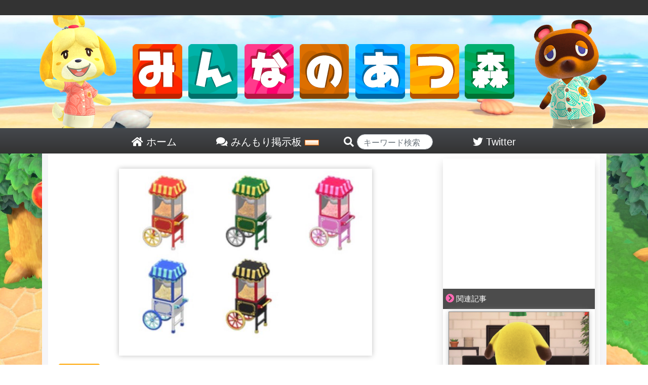

--- FILE ---
content_type: text/html; charset=UTF-8
request_url: https://minmori.net/5344/
body_size: 16590
content:

<!DOCTYPE html>
<html>
<head>
	<meta http-equiv="Content-Type" content="text/html; charset=UTF-8">
	<meta http-equiv="X-UA-Compatible" content="IE=edge">
	<meta name="referrer" content="origin">
	<link rel="shortcut icon" href="/favicon.ico">
	<link rel="apple-touch-icon-precomposed" href="/favicon.ico" />
	<meta name="apple-mobile-web-app-title" content="みん森">
	<title>【ポップコーンマシーン全5色】超カワイイ！あるだけで、テーマパーク気分 | みんなのあつ森</title>

	<!-- wp_head -->
	<meta name='robots' content='max-image-preview:large' />

<!-- All In One SEO Pack 3.4.3[376,420] -->
<script type="application/ld+json" class="aioseop-schema">{"@context":"https://schema.org","@graph":[{"@type":"Organization","@id":"https://minmori.net/#organization","url":"https://minmori.net/","name":"みんなのあつ森","sameAs":[]},{"@type":"WebSite","@id":"https://minmori.net/#website","url":"https://minmori.net/","name":"みんなのあつ森","publisher":{"@id":"https://minmori.net/#organization"},"potentialAction":{"@type":"SearchAction","target":"https://minmori.net/?s={search_term_string}","query-input":"required name=search_term_string"}},{"@type":"WebPage","@id":"https://minmori.net/5344/#webpage","url":"https://minmori.net/5344/","inLanguage":"ja","name":"【ポップコーンマシーン全5色】超カワイイ！あるだけで、テーマパーク気分","isPartOf":{"@id":"https://minmori.net/#website"},"breadcrumb":{"@id":"https://minmori.net/5344/#breadcrumblist"},"image":{"@type":"ImageObject","@id":"https://minmori.net/5344/#primaryimage","url":"https://minmori.net/wp-content/uploads/2020/07/popcoarn.jpg","width":669,"height":491},"primaryImageOfPage":{"@id":"https://minmori.net/5344/#primaryimage"},"datePublished":"2020-07-27T12:03:04+09:00","dateModified":"2020-07-26T18:45:59+09:00"},{"@type":"Article","@id":"https://minmori.net/5344/#article","isPartOf":{"@id":"https://minmori.net/5344/#webpage"},"author":{"@id":"https://minmori.net/author/chansaki/#author"},"headline":"【ポップコーンマシーン全5色】超カワイイ！あるだけで、テーマパーク気分","datePublished":"2020-07-27T12:03:04+09:00","dateModified":"2020-07-26T18:45:59+09:00","commentCount":0,"mainEntityOfPage":{"@id":"https://minmori.net/5344/#webpage"},"publisher":{"@id":"https://minmori.net/#organization"},"articleSection":"家具のおはなし, かわいい","image":{"@type":"ImageObject","@id":"https://minmori.net/5344/#primaryimage","url":"https://minmori.net/wp-content/uploads/2020/07/popcoarn.jpg","width":669,"height":491}},{"@type":"Person","@id":"https://minmori.net/author/chansaki/#author","name":"chansaki","sameAs":[]},{"@type":"BreadcrumbList","@id":"https://minmori.net/5344/#breadcrumblist","itemListElement":[{"@type":"ListItem","position":1,"item":{"@type":"WebPage","@id":"https://minmori.net/","url":"https://minmori.net/","name":"みんなのあつ森"}},{"@type":"ListItem","position":2,"item":{"@type":"WebPage","@id":"https://minmori.net/5344/","url":"https://minmori.net/5344/","name":"【ポップコーンマシーン全5色】超カワイイ！あるだけで、テーマパーク気分"}}]}]}</script>
<link rel="canonical" href="https://minmori.net/5344/" />
<!-- All In One SEO Pack -->
<link rel="alternate" type="application/rss+xml" title="みんなのあつ森 &raquo; 【ポップコーンマシーン全5色】超カワイイ！あるだけで、テーマパーク気分 Comments Feed" href="https://minmori.net/5344/feed/" />
<link rel='stylesheet' id='wp-block-library-css' href='https://minmori.net/wp-includes/css/dist/block-library/style.min.css?ver=6.3.2' type='text/css' media='all' />
<style id='classic-theme-styles-inline-css' type='text/css'>
/*! This file is auto-generated */
.wp-block-button__link{color:#fff;background-color:#32373c;border-radius:9999px;box-shadow:none;text-decoration:none;padding:calc(.667em + 2px) calc(1.333em + 2px);font-size:1.125em}.wp-block-file__button{background:#32373c;color:#fff;text-decoration:none}
</style>
<style id='global-styles-inline-css' type='text/css'>
body{--wp--preset--color--black: #000000;--wp--preset--color--cyan-bluish-gray: #abb8c3;--wp--preset--color--white: #ffffff;--wp--preset--color--pale-pink: #f78da7;--wp--preset--color--vivid-red: #cf2e2e;--wp--preset--color--luminous-vivid-orange: #ff6900;--wp--preset--color--luminous-vivid-amber: #fcb900;--wp--preset--color--light-green-cyan: #7bdcb5;--wp--preset--color--vivid-green-cyan: #00d084;--wp--preset--color--pale-cyan-blue: #8ed1fc;--wp--preset--color--vivid-cyan-blue: #0693e3;--wp--preset--color--vivid-purple: #9b51e0;--wp--preset--gradient--vivid-cyan-blue-to-vivid-purple: linear-gradient(135deg,rgba(6,147,227,1) 0%,rgb(155,81,224) 100%);--wp--preset--gradient--light-green-cyan-to-vivid-green-cyan: linear-gradient(135deg,rgb(122,220,180) 0%,rgb(0,208,130) 100%);--wp--preset--gradient--luminous-vivid-amber-to-luminous-vivid-orange: linear-gradient(135deg,rgba(252,185,0,1) 0%,rgba(255,105,0,1) 100%);--wp--preset--gradient--luminous-vivid-orange-to-vivid-red: linear-gradient(135deg,rgba(255,105,0,1) 0%,rgb(207,46,46) 100%);--wp--preset--gradient--very-light-gray-to-cyan-bluish-gray: linear-gradient(135deg,rgb(238,238,238) 0%,rgb(169,184,195) 100%);--wp--preset--gradient--cool-to-warm-spectrum: linear-gradient(135deg,rgb(74,234,220) 0%,rgb(151,120,209) 20%,rgb(207,42,186) 40%,rgb(238,44,130) 60%,rgb(251,105,98) 80%,rgb(254,248,76) 100%);--wp--preset--gradient--blush-light-purple: linear-gradient(135deg,rgb(255,206,236) 0%,rgb(152,150,240) 100%);--wp--preset--gradient--blush-bordeaux: linear-gradient(135deg,rgb(254,205,165) 0%,rgb(254,45,45) 50%,rgb(107,0,62) 100%);--wp--preset--gradient--luminous-dusk: linear-gradient(135deg,rgb(255,203,112) 0%,rgb(199,81,192) 50%,rgb(65,88,208) 100%);--wp--preset--gradient--pale-ocean: linear-gradient(135deg,rgb(255,245,203) 0%,rgb(182,227,212) 50%,rgb(51,167,181) 100%);--wp--preset--gradient--electric-grass: linear-gradient(135deg,rgb(202,248,128) 0%,rgb(113,206,126) 100%);--wp--preset--gradient--midnight: linear-gradient(135deg,rgb(2,3,129) 0%,rgb(40,116,252) 100%);--wp--preset--font-size--small: 13px;--wp--preset--font-size--medium: 20px;--wp--preset--font-size--large: 36px;--wp--preset--font-size--x-large: 42px;--wp--preset--spacing--20: 0.44rem;--wp--preset--spacing--30: 0.67rem;--wp--preset--spacing--40: 1rem;--wp--preset--spacing--50: 1.5rem;--wp--preset--spacing--60: 2.25rem;--wp--preset--spacing--70: 3.38rem;--wp--preset--spacing--80: 5.06rem;--wp--preset--shadow--natural: 6px 6px 9px rgba(0, 0, 0, 0.2);--wp--preset--shadow--deep: 12px 12px 50px rgba(0, 0, 0, 0.4);--wp--preset--shadow--sharp: 6px 6px 0px rgba(0, 0, 0, 0.2);--wp--preset--shadow--outlined: 6px 6px 0px -3px rgba(255, 255, 255, 1), 6px 6px rgba(0, 0, 0, 1);--wp--preset--shadow--crisp: 6px 6px 0px rgba(0, 0, 0, 1);}:where(.is-layout-flex){gap: 0.5em;}:where(.is-layout-grid){gap: 0.5em;}body .is-layout-flow > .alignleft{float: left;margin-inline-start: 0;margin-inline-end: 2em;}body .is-layout-flow > .alignright{float: right;margin-inline-start: 2em;margin-inline-end: 0;}body .is-layout-flow > .aligncenter{margin-left: auto !important;margin-right: auto !important;}body .is-layout-constrained > .alignleft{float: left;margin-inline-start: 0;margin-inline-end: 2em;}body .is-layout-constrained > .alignright{float: right;margin-inline-start: 2em;margin-inline-end: 0;}body .is-layout-constrained > .aligncenter{margin-left: auto !important;margin-right: auto !important;}body .is-layout-constrained > :where(:not(.alignleft):not(.alignright):not(.alignfull)){max-width: var(--wp--style--global--content-size);margin-left: auto !important;margin-right: auto !important;}body .is-layout-constrained > .alignwide{max-width: var(--wp--style--global--wide-size);}body .is-layout-flex{display: flex;}body .is-layout-flex{flex-wrap: wrap;align-items: center;}body .is-layout-flex > *{margin: 0;}body .is-layout-grid{display: grid;}body .is-layout-grid > *{margin: 0;}:where(.wp-block-columns.is-layout-flex){gap: 2em;}:where(.wp-block-columns.is-layout-grid){gap: 2em;}:where(.wp-block-post-template.is-layout-flex){gap: 1.25em;}:where(.wp-block-post-template.is-layout-grid){gap: 1.25em;}.has-black-color{color: var(--wp--preset--color--black) !important;}.has-cyan-bluish-gray-color{color: var(--wp--preset--color--cyan-bluish-gray) !important;}.has-white-color{color: var(--wp--preset--color--white) !important;}.has-pale-pink-color{color: var(--wp--preset--color--pale-pink) !important;}.has-vivid-red-color{color: var(--wp--preset--color--vivid-red) !important;}.has-luminous-vivid-orange-color{color: var(--wp--preset--color--luminous-vivid-orange) !important;}.has-luminous-vivid-amber-color{color: var(--wp--preset--color--luminous-vivid-amber) !important;}.has-light-green-cyan-color{color: var(--wp--preset--color--light-green-cyan) !important;}.has-vivid-green-cyan-color{color: var(--wp--preset--color--vivid-green-cyan) !important;}.has-pale-cyan-blue-color{color: var(--wp--preset--color--pale-cyan-blue) !important;}.has-vivid-cyan-blue-color{color: var(--wp--preset--color--vivid-cyan-blue) !important;}.has-vivid-purple-color{color: var(--wp--preset--color--vivid-purple) !important;}.has-black-background-color{background-color: var(--wp--preset--color--black) !important;}.has-cyan-bluish-gray-background-color{background-color: var(--wp--preset--color--cyan-bluish-gray) !important;}.has-white-background-color{background-color: var(--wp--preset--color--white) !important;}.has-pale-pink-background-color{background-color: var(--wp--preset--color--pale-pink) !important;}.has-vivid-red-background-color{background-color: var(--wp--preset--color--vivid-red) !important;}.has-luminous-vivid-orange-background-color{background-color: var(--wp--preset--color--luminous-vivid-orange) !important;}.has-luminous-vivid-amber-background-color{background-color: var(--wp--preset--color--luminous-vivid-amber) !important;}.has-light-green-cyan-background-color{background-color: var(--wp--preset--color--light-green-cyan) !important;}.has-vivid-green-cyan-background-color{background-color: var(--wp--preset--color--vivid-green-cyan) !important;}.has-pale-cyan-blue-background-color{background-color: var(--wp--preset--color--pale-cyan-blue) !important;}.has-vivid-cyan-blue-background-color{background-color: var(--wp--preset--color--vivid-cyan-blue) !important;}.has-vivid-purple-background-color{background-color: var(--wp--preset--color--vivid-purple) !important;}.has-black-border-color{border-color: var(--wp--preset--color--black) !important;}.has-cyan-bluish-gray-border-color{border-color: var(--wp--preset--color--cyan-bluish-gray) !important;}.has-white-border-color{border-color: var(--wp--preset--color--white) !important;}.has-pale-pink-border-color{border-color: var(--wp--preset--color--pale-pink) !important;}.has-vivid-red-border-color{border-color: var(--wp--preset--color--vivid-red) !important;}.has-luminous-vivid-orange-border-color{border-color: var(--wp--preset--color--luminous-vivid-orange) !important;}.has-luminous-vivid-amber-border-color{border-color: var(--wp--preset--color--luminous-vivid-amber) !important;}.has-light-green-cyan-border-color{border-color: var(--wp--preset--color--light-green-cyan) !important;}.has-vivid-green-cyan-border-color{border-color: var(--wp--preset--color--vivid-green-cyan) !important;}.has-pale-cyan-blue-border-color{border-color: var(--wp--preset--color--pale-cyan-blue) !important;}.has-vivid-cyan-blue-border-color{border-color: var(--wp--preset--color--vivid-cyan-blue) !important;}.has-vivid-purple-border-color{border-color: var(--wp--preset--color--vivid-purple) !important;}.has-vivid-cyan-blue-to-vivid-purple-gradient-background{background: var(--wp--preset--gradient--vivid-cyan-blue-to-vivid-purple) !important;}.has-light-green-cyan-to-vivid-green-cyan-gradient-background{background: var(--wp--preset--gradient--light-green-cyan-to-vivid-green-cyan) !important;}.has-luminous-vivid-amber-to-luminous-vivid-orange-gradient-background{background: var(--wp--preset--gradient--luminous-vivid-amber-to-luminous-vivid-orange) !important;}.has-luminous-vivid-orange-to-vivid-red-gradient-background{background: var(--wp--preset--gradient--luminous-vivid-orange-to-vivid-red) !important;}.has-very-light-gray-to-cyan-bluish-gray-gradient-background{background: var(--wp--preset--gradient--very-light-gray-to-cyan-bluish-gray) !important;}.has-cool-to-warm-spectrum-gradient-background{background: var(--wp--preset--gradient--cool-to-warm-spectrum) !important;}.has-blush-light-purple-gradient-background{background: var(--wp--preset--gradient--blush-light-purple) !important;}.has-blush-bordeaux-gradient-background{background: var(--wp--preset--gradient--blush-bordeaux) !important;}.has-luminous-dusk-gradient-background{background: var(--wp--preset--gradient--luminous-dusk) !important;}.has-pale-ocean-gradient-background{background: var(--wp--preset--gradient--pale-ocean) !important;}.has-electric-grass-gradient-background{background: var(--wp--preset--gradient--electric-grass) !important;}.has-midnight-gradient-background{background: var(--wp--preset--gradient--midnight) !important;}.has-small-font-size{font-size: var(--wp--preset--font-size--small) !important;}.has-medium-font-size{font-size: var(--wp--preset--font-size--medium) !important;}.has-large-font-size{font-size: var(--wp--preset--font-size--large) !important;}.has-x-large-font-size{font-size: var(--wp--preset--font-size--x-large) !important;}
.wp-block-navigation a:where(:not(.wp-element-button)){color: inherit;}
:where(.wp-block-post-template.is-layout-flex){gap: 1.25em;}:where(.wp-block-post-template.is-layout-grid){gap: 1.25em;}
:where(.wp-block-columns.is-layout-flex){gap: 2em;}:where(.wp-block-columns.is-layout-grid){gap: 2em;}
.wp-block-pullquote{font-size: 1.5em;line-height: 1.6;}
</style>
<link rel='stylesheet' id='bbp-default-css' href='https://minmori.net/wp-content/plugins/bbpress/templates/default/css/bbpress2.css?ver=2.5.14-6684' type='text/css' media='screen' />
<link rel='stylesheet' id='wordpress-popular-posts-css-css' href='https://minmori.net/wp-content/plugins/wordpress-popular-posts/public/css/wpp.css?ver=4.2.2' type='text/css' media='all' />
<link rel='stylesheet' id='wpt-twitter-feed-css' href='https://minmori.net/wp-content/plugins/wp-to-twitter/css/twitter-feed.css?ver=6.3.2' type='text/css' media='all' />
<link rel='stylesheet' id='wp-pagenavi-css' href='https://minmori.net/wp-content/plugins/wp-pagenavi/pagenavi-css.css?ver=2.70' type='text/css' media='all' />
<link rel='stylesheet' id='d4p-bbattachments-css-css' href='https://minmori.net/wp-content/plugins/gd-bbpress-attachments/css/front.css?ver=3.1_b2302_free' type='text/css' media='all' />
<script type='text/javascript' id='wpp-js-js-extra'>
/* <![CDATA[ */
var wpp_params = {"sampling_active":"0","sampling_rate":"100","ajax_url":"https:\/\/minmori.net\/wp-json\/wordpress-popular-posts\/v1\/popular-posts\/","ID":"5344","token":"87ebb39d47","debug":""};
/* ]]> */
</script>
<script type='text/javascript' src='https://minmori.net/wp-content/plugins/wordpress-popular-posts/public/js/wpp-4.2.0.min.js?ver=4.2.2' id='wpp-js-js'></script>
<script type='text/javascript' src='https://minmori.net/wp-includes/js/jquery/jquery.min.js?ver=3.7.0' id='jquery-core-js'></script>
<script type='text/javascript' src='https://minmori.net/wp-includes/js/jquery/jquery-migrate.min.js?ver=3.4.1' id='jquery-migrate-js'></script>
<link rel="https://api.w.org/" href="https://minmori.net/wp-json/" /><link rel="alternate" type="application/json" href="https://minmori.net/wp-json/wp/v2/posts/5344" /><link rel="EditURI" type="application/rsd+xml" title="RSD" href="https://minmori.net/xmlrpc.php?rsd" />
<link rel='shortlink' href='https://minmori.net/?p=5344' />
<link rel="alternate" type="application/json+oembed" href="https://minmori.net/wp-json/oembed/1.0/embed?url=https%3A%2F%2Fminmori.net%2F5344%2F" />
<link rel="alternate" type="text/xml+oembed" href="https://minmori.net/wp-json/oembed/1.0/embed?url=https%3A%2F%2Fminmori.net%2F5344%2F&#038;format=xml" />
<script type="text/javascript">
            /* <![CDATA[ */
            var gdbbPressAttachmentsInit = {
                max_files: 4            };
            /* ]]> */
        </script>	<!-- / wp_head -->

	<meta name='description' itemprop='description' content='ポップコーンマシーンの入手方法はたぬき商店での購入や、風船、住民からのプレゼントで入手可能。リメイクは不可、全部で5色存在します。どの色も魅力たっぷり！置いてあるだけで、某テーマパークな雰囲気に！[link id="2096"]全部で5色飾るとカワイイ@kyomama0322： ようこ@2y♂&nbsp;2020-07-27 01:48この柄のコーヒーカップとポップコーンマシーンの可愛いなぁ?pic.twitter.com/6MQoLK'>
<meta property='og:description' content='ポップコーンマシーンの入手方法はたぬき商店での購入や、風船、住民からのプレゼントで入手可能。リメイクは不可、全部で5色存在します。どの色も魅力たっぷり！置いてあるだけで、某テーマパークな雰囲気に！[link id="2096"]全部で5色飾るとカワイイ@kyomama0322： ようこ@2y♂&nbsp;2020-07-27 01:48この柄のコーヒーカップとポップコーンマシーンの可愛いなぁ?pic.twitter.com/6MQoLK'>
<meta property='twitter:description' content='ポップコーンマシーンの入手方法はたぬき商店での購入や、風船、住民からのプレゼントで入手可能。リメイクは不可、全部で5色存在します。どの色も魅力たっぷり！置いてあるだけで、某テーマパークな雰囲気に！[link id="2096"]全部で5色飾るとカワイイ@kyomama0322： ようこ@2y♂&nbsp;2020-07-27 01:48この柄のコーヒーカップとポップコーンマシーンの可愛いなぁ?pic.twitter.com/6MQoLK'>

	<meta name="viewport" content="width=device-width, initial-scale=1">
	<link rel="stylesheet" href="https://minmori.net/wp-content/themes/PC/style.css" type="text/css" media="screen">
	<link rel="stylesheet" href="https://minmori.net/wp-content/themes/PC/common.css" type="text/css" media="screen">
	<link rel="stylesheet" href="https://minmori.net/wp-content/themes/PC/font-awesome-4.5.0/css/font-awesome.css">
	<link rel="stylesheet" href="https://minmori.net/wp-content/themes/PC/bootstrap/bootstrap.min.css">
	<!--
	<link rel="stylesheet" href="https://minmori.net/wp-content/themes/PC/bootstrap/bootstrap-select/dist/css/bootstrap-select.min.css" type="text/css" media="screen">
	-->
	<script src="https://minmori.net/wp-content/themes/PC/js/jquery-3.3.1.min.js"></script>
	<script src="https://minmori.net/wp-content/themes/PC/js/twitter_widgets.js"></script>
	<!--
	-->
	<script src="https://minmori.net/wp-content/themes/PC/bootstrap/bootstrap.js"></script>
	<script src="https://minmori.net/wp-content/themes/PC/bootstrap/ekko-lightbox.js"></script>

<!-- Global site tag (gtag.js) - Google Analytics -->
<script async src="https://www.googletagmanager.com/gtag/js?id=UA-164956690-1"></script>
<script>
  window.dataLayer = window.dataLayer || [];
    function gtag(){dataLayer.push(arguments);}
	  gtag('js', new Date());

	    gtag('config', 'UA-164956690-1');
		</script>






		
	<link href="https://use.fontawesome.com/releases/v5.0.6/css/all.css" rel="stylesheet">

<script data-ad-client="ca-pub-8748799312521117" async src="https://pagead2.googlesyndication.com/pagead/js/adsbygoogle.js"></script>

</head>
<body>
<div id="head_wrap">
	<div id="header">
		<a href="/">
			<img src="/wp-content/themes/PC/img/top_front.png">
		</a>
	</div><!--/#header-->
	<div id="head_menu">
		<a href="/">
		<div class="head_list">
			<i class="fas fa-home"></i> ホーム
		</div>
		</a>
		<a href="/bbs/">
		<div class="head_list">
			<i class="fas fa-comments"></i> みんもり掲示板 <img src="/wp-content/themes/PC/img/new.gif">
		</div>
		</a>
		<div class="head_list" style="padding-left: 30px;">
		<form action="/">

			<i class="fas fa-search"></i> <input type="text" name="s" class="form-control" style="width:150px;border-radius:10.25rem;display:inline-block;height:30px;padding-top:10px;" placeholder="キーワード検索" value="">
		</form>
		</div>
		<a href="https://twitter.com/minmori_net">
		<div class="head_list">
			<i class="fab fa-twitter"></i> Twitter
		</div>
		</a>
	</div>
</div><!--/#head_wrap-->

<div id="outer_wrap">
<div id="wrap">


	<div id="content">
	<style>
	.in_article_ranking_list{
		display:table;
		border-bottom:1px solid #66cdaa;
	}
	a:hover > .in_article_ranking_list > .in_article_ranking_text{
		color:#50b147!important;
	}
	.in_article_ranking_img > img{
		width: 50px;
		display: block!important;
		object-fit: cover;
		height: 50px;
		margin:5px;
		border-radius:4px;
	}
	.in_article_ranking_text{
   	 	vertical-align: middle;
   	 	display: table-cell;
   	 	font-size: 15px;
   	 	width: 100%;
   		line-height: 19px;
		color:#333;
	}
	.in_article_ranking{
		border:3px solid #66cdaa;
		margin-bottom:20px;
	}
	.in_article_ranking > .wpp-list{
		margin:0px;
		padding:0px;
	}
	.in_article_ranking_head{
		background-color:#66cdaa;
		color:white;
		padding:7px 10px 3px;
		width:260px;
		font-weight:bold;
	}
	#ranking_wrap_a , #ranking_wrap_b{
		display:none;
	}
	
</style>

<div id='ranking_wrap_a'><div class='in_article_ranking_head'>今あなたにオススメの人気記事</div><div class='in_article_ranking ranking_block_a'></a>
<!-- WordPress Popular Posts -->

<ul class="wpp-list">

		<a href= 'https://minmori.net/4421/' class='ranking_link' onClick="gtag('event', 'クリック', {'event_category': '記事内','event_label':'人気記事ランキング'});">
			<div class='in_article_ranking_list'>
				<div class='in_article_ranking_img'>
					<img src="https://minmori.net/wp-content/uploads/wordpress-popular-posts/4421-featured-70x50.jpg" width="70" height="50" alt="【マーメイド家具】参考になる可愛いレイアウトまとめ！似合うマイデザインは？" class="wpp-thumbnail wpp_cached_thumb wpp_featured" />
				</div>
				<div class='in_article_ranking_text'>
					【マーメイド家具】参考になる可愛いレイアウトまとめ！似合うマイデザインは？
				</div>
				<div class='clear'></div>
			</div>
		</a>
	

		<a href= 'https://minmori.net/7650/' class='ranking_link' onClick="gtag('event', 'クリック', {'event_category': '記事内','event_label':'人気記事ランキング'});">
			<div class='in_article_ranking_list'>
				<div class='in_article_ranking_img'>
					<img src="https://minmori.net/wp-content/uploads/wordpress-popular-posts/7650-featured-70x50.jpeg" width="70" height="50" alt="【ダイナーシリーズ家具】レイアウトまとめ！似合うマイデザインは？" class="wpp-thumbnail wpp_cached_thumb wpp_featured" />
				</div>
				<div class='in_article_ranking_text'>
					【ダイナーシリーズ家具】レイアウトまとめ！似合うマイデザインは？
				</div>
				<div class='clear'></div>
			</div>
		</a>
	

		<a href= 'https://minmori.net/7652/' class='ranking_link' onClick="gtag('event', 'クリック', {'event_category': '記事内','event_label':'人気記事ランキング'});">
			<div class='in_article_ranking_list'>
				<div class='in_article_ranking_img'>
					<img src="https://minmori.net/wp-content/uploads/wordpress-popular-posts/7652-featured-70x50.jpeg" width="70" height="50" alt="【オリエンタル家具】活用方法・参考レイアウトまとめ" class="wpp-thumbnail wpp_cached_thumb wpp_featured" />
				</div>
				<div class='in_article_ranking_text'>
					【オリエンタル家具】活用方法・参考レイアウトまとめ
				</div>
				<div class='clear'></div>
			</div>
		</a>
	

		<a href= 'https://minmori.net/597/' class='ranking_link' onClick="gtag('event', 'クリック', {'event_category': '記事内','event_label':'人気記事ランキング'});">
			<div class='in_article_ranking_list'>
				<div class='in_article_ranking_img'>
					<img src="https://minmori.net/wp-content/uploads/wordpress-popular-posts/597-featured-70x50.jpg" width="70" height="50" alt="【グランドライト全8色】リメイクできるようにしてほしい！" class="wpp-thumbnail wpp_cached_thumb wpp_featured" />
				</div>
				<div class='in_article_ranking_text'>
					【グランドライト全8色】リメイクできるようにしてほしい！
				</div>
				<div class='clear'></div>
			</div>
		</a>
	

		<a href= 'https://minmori.net/7496/' class='ranking_link' onClick="gtag('event', 'クリック', {'event_category': '記事内','event_label':'人気記事ランキング'});">
			<div class='in_article_ranking_list'>
				<div class='in_article_ranking_img'>
					<img src="https://minmori.net/wp-content/uploads/wordpress-popular-posts/7496-featured-70x50.png" width="70" height="50" alt="【きのえだ有効活用】木を揺らしすぎて木の枝が余る人続出" class="wpp-thumbnail wpp_cached_thumb wpp_featured" />
				</div>
				<div class='in_article_ranking_text'>
					【きのえだ有効活用】木を揺らしすぎて木の枝が余る人続出
				</div>
				<div class='clear'></div>
			</div>
		</a>
	

		<a href= 'https://minmori.net/2218/' class='ranking_link' onClick="gtag('event', 'クリック', {'event_category': '記事内','event_label':'人気記事ランキング'});">
			<div class='in_article_ranking_list'>
				<div class='in_article_ranking_img'>
					<img src="https://minmori.net/wp-content/uploads/wordpress-popular-posts/2218-featured-70x50.jpeg" width="70" height="50" alt="【宇宙展示エリア】作ってみた！おしゃれで真似したい！" class="wpp-thumbnail wpp_cached_thumb wpp_featured" />
				</div>
				<div class='in_article_ranking_text'>
					【宇宙展示エリア】作ってみた！おしゃれで真似したい！
				</div>
				<div class='clear'></div>
			</div>
		</a>
	

		<a href= 'https://minmori.net/5976/' class='ranking_link' onClick="gtag('event', 'クリック', {'event_category': '記事内','event_label':'人気記事ランキング'});">
			<div class='in_article_ranking_list'>
				<div class='in_article_ranking_img'>
					<img src="https://minmori.net/wp-content/uploads/wordpress-popular-posts/5976-featured-70x50.jpeg" width="70" height="50" alt="【オーディオ家具設置上限】音質の違いがやばい！全部で3種類に分けることが可能！" class="wpp-thumbnail wpp_cached_thumb wpp_featured" />
				</div>
				<div class='in_article_ranking_text'>
					【オーディオ家具設置上限】音質の違いがやばい！全部で3種類に分けることが可能！
				</div>
				<div class='clear'></div>
			</div>
		</a>
	

		<a href= 'https://minmori.net/2354/' class='ranking_link' onClick="gtag('event', 'クリック', {'event_category': '記事内','event_label':'人気記事ランキング'});">
			<div class='in_article_ranking_list'>
				<div class='in_article_ranking_img'>
					<img src="https://minmori.net/wp-content/uploads/wordpress-popular-posts/2354-featured-70x50.jpg" width="70" height="50" alt="【たきびリメイク全2種類】マシュマロが焼けるの知ってた？" class="wpp-thumbnail wpp_cached_thumb wpp_featured" />
				</div>
				<div class='in_article_ranking_text'>
					【たきびリメイク全2種類】マシュマロが焼けるの知ってた？
				</div>
				<div class='clear'></div>
			</div>
		</a>
	

		<a href= 'https://minmori.net/6062/' class='ranking_link' onClick="gtag('event', 'クリック', {'event_category': '記事内','event_label':'人気記事ランキング'});">
			<div class='in_article_ranking_list'>
				<div class='in_article_ranking_img'>
					<img src="https://minmori.net/wp-content/uploads/wordpress-popular-posts/6062-featured-70x50.jpeg" width="70" height="50" alt="【価格と耐久性】コスパの良い道具って何？" class="wpp-thumbnail wpp_cached_thumb wpp_featured" />
				</div>
				<div class='in_article_ranking_text'>
					【価格と耐久性】コスパの良い道具って何？
				</div>
				<div class='clear'></div>
			</div>
		</a>
	

		<a href= 'https://minmori.net/2343/' class='ranking_link' onClick="gtag('event', 'クリック', {'event_category': '記事内','event_label':'人気記事ランキング'});">
			<div class='in_article_ranking_list'>
				<div class='in_article_ranking_img'>
					<img src="https://minmori.net/wp-content/uploads/wordpress-popular-posts/2343-featured-70x50.jpeg" width="70" height="50" alt="【全8種類】指輪で住民に愛を誓おう！旦那さんからの指輪のプレゼント羨ましい！" class="wpp-thumbnail wpp_cached_thumb wpp_featured" />
				</div>
				<div class='in_article_ranking_text'>
					【全8種類】指輪で住民に愛を誓おう！旦那さんからの指輪のプレゼント羨ましい！
				</div>
				<div class='clear'></div>
			</div>
		</a>
	

</ul>
</div></div><div id='ranking_wrap_b'><div class='in_article_ranking_head'>今あなたにオススメの人気記事</div><div class='in_article_ranking ranking_block_b'></a>
<!-- WordPress Popular Posts -->

<ul class="wpp-list">

		<a href= 'https://minmori.net/4421/' class='ranking_link' onClick="gtag('event', 'クリック', {'event_category': '記事内','event_label':'人気記事ランキング'});">
			<div class='in_article_ranking_list'>
				<div class='in_article_ranking_img'>
					<img src="https://minmori.net/wp-content/uploads/wordpress-popular-posts/4421-featured-70x50.jpg" width="70" height="50" alt="【マーメイド家具】参考になる可愛いレイアウトまとめ！似合うマイデザインは？" class="wpp-thumbnail wpp_cached_thumb wpp_featured" />
				</div>
				<div class='in_article_ranking_text'>
					【マーメイド家具】参考になる可愛いレイアウトまとめ！似合うマイデザインは？
				</div>
				<div class='clear'></div>
			</div>
		</a>
	

		<a href= 'https://minmori.net/7650/' class='ranking_link' onClick="gtag('event', 'クリック', {'event_category': '記事内','event_label':'人気記事ランキング'});">
			<div class='in_article_ranking_list'>
				<div class='in_article_ranking_img'>
					<img src="https://minmori.net/wp-content/uploads/wordpress-popular-posts/7650-featured-70x50.jpeg" width="70" height="50" alt="【ダイナーシリーズ家具】レイアウトまとめ！似合うマイデザインは？" class="wpp-thumbnail wpp_cached_thumb wpp_featured" />
				</div>
				<div class='in_article_ranking_text'>
					【ダイナーシリーズ家具】レイアウトまとめ！似合うマイデザインは？
				</div>
				<div class='clear'></div>
			</div>
		</a>
	

		<a href= 'https://minmori.net/7652/' class='ranking_link' onClick="gtag('event', 'クリック', {'event_category': '記事内','event_label':'人気記事ランキング'});">
			<div class='in_article_ranking_list'>
				<div class='in_article_ranking_img'>
					<img src="https://minmori.net/wp-content/uploads/wordpress-popular-posts/7652-featured-70x50.jpeg" width="70" height="50" alt="【オリエンタル家具】活用方法・参考レイアウトまとめ" class="wpp-thumbnail wpp_cached_thumb wpp_featured" />
				</div>
				<div class='in_article_ranking_text'>
					【オリエンタル家具】活用方法・参考レイアウトまとめ
				</div>
				<div class='clear'></div>
			</div>
		</a>
	

		<a href= 'https://minmori.net/597/' class='ranking_link' onClick="gtag('event', 'クリック', {'event_category': '記事内','event_label':'人気記事ランキング'});">
			<div class='in_article_ranking_list'>
				<div class='in_article_ranking_img'>
					<img src="https://minmori.net/wp-content/uploads/wordpress-popular-posts/597-featured-70x50.jpg" width="70" height="50" alt="【グランドライト全8色】リメイクできるようにしてほしい！" class="wpp-thumbnail wpp_cached_thumb wpp_featured" />
				</div>
				<div class='in_article_ranking_text'>
					【グランドライト全8色】リメイクできるようにしてほしい！
				</div>
				<div class='clear'></div>
			</div>
		</a>
	

		<a href= 'https://minmori.net/7496/' class='ranking_link' onClick="gtag('event', 'クリック', {'event_category': '記事内','event_label':'人気記事ランキング'});">
			<div class='in_article_ranking_list'>
				<div class='in_article_ranking_img'>
					<img src="https://minmori.net/wp-content/uploads/wordpress-popular-posts/7496-featured-70x50.png" width="70" height="50" alt="【きのえだ有効活用】木を揺らしすぎて木の枝が余る人続出" class="wpp-thumbnail wpp_cached_thumb wpp_featured" />
				</div>
				<div class='in_article_ranking_text'>
					【きのえだ有効活用】木を揺らしすぎて木の枝が余る人続出
				</div>
				<div class='clear'></div>
			</div>
		</a>
	

		<a href= 'https://minmori.net/2218/' class='ranking_link' onClick="gtag('event', 'クリック', {'event_category': '記事内','event_label':'人気記事ランキング'});">
			<div class='in_article_ranking_list'>
				<div class='in_article_ranking_img'>
					<img src="https://minmori.net/wp-content/uploads/wordpress-popular-posts/2218-featured-70x50.jpeg" width="70" height="50" alt="【宇宙展示エリア】作ってみた！おしゃれで真似したい！" class="wpp-thumbnail wpp_cached_thumb wpp_featured" />
				</div>
				<div class='in_article_ranking_text'>
					【宇宙展示エリア】作ってみた！おしゃれで真似したい！
				</div>
				<div class='clear'></div>
			</div>
		</a>
	

		<a href= 'https://minmori.net/5976/' class='ranking_link' onClick="gtag('event', 'クリック', {'event_category': '記事内','event_label':'人気記事ランキング'});">
			<div class='in_article_ranking_list'>
				<div class='in_article_ranking_img'>
					<img src="https://minmori.net/wp-content/uploads/wordpress-popular-posts/5976-featured-70x50.jpeg" width="70" height="50" alt="【オーディオ家具設置上限】音質の違いがやばい！全部で3種類に分けることが可能！" class="wpp-thumbnail wpp_cached_thumb wpp_featured" />
				</div>
				<div class='in_article_ranking_text'>
					【オーディオ家具設置上限】音質の違いがやばい！全部で3種類に分けることが可能！
				</div>
				<div class='clear'></div>
			</div>
		</a>
	

		<a href= 'https://minmori.net/2354/' class='ranking_link' onClick="gtag('event', 'クリック', {'event_category': '記事内','event_label':'人気記事ランキング'});">
			<div class='in_article_ranking_list'>
				<div class='in_article_ranking_img'>
					<img src="https://minmori.net/wp-content/uploads/wordpress-popular-posts/2354-featured-70x50.jpg" width="70" height="50" alt="【たきびリメイク全2種類】マシュマロが焼けるの知ってた？" class="wpp-thumbnail wpp_cached_thumb wpp_featured" />
				</div>
				<div class='in_article_ranking_text'>
					【たきびリメイク全2種類】マシュマロが焼けるの知ってた？
				</div>
				<div class='clear'></div>
			</div>
		</a>
	

		<a href= 'https://minmori.net/6062/' class='ranking_link' onClick="gtag('event', 'クリック', {'event_category': '記事内','event_label':'人気記事ランキング'});">
			<div class='in_article_ranking_list'>
				<div class='in_article_ranking_img'>
					<img src="https://minmori.net/wp-content/uploads/wordpress-popular-posts/6062-featured-70x50.jpeg" width="70" height="50" alt="【価格と耐久性】コスパの良い道具って何？" class="wpp-thumbnail wpp_cached_thumb wpp_featured" />
				</div>
				<div class='in_article_ranking_text'>
					【価格と耐久性】コスパの良い道具って何？
				</div>
				<div class='clear'></div>
			</div>
		</a>
	

		<a href= 'https://minmori.net/2343/' class='ranking_link' onClick="gtag('event', 'クリック', {'event_category': '記事内','event_label':'人気記事ランキング'});">
			<div class='in_article_ranking_list'>
				<div class='in_article_ranking_img'>
					<img src="https://minmori.net/wp-content/uploads/wordpress-popular-posts/2343-featured-70x50.jpeg" width="70" height="50" alt="【全8種類】指輪で住民に愛を誓おう！旦那さんからの指輪のプレゼント羨ましい！" class="wpp-thumbnail wpp_cached_thumb wpp_featured" />
				</div>
				<div class='in_article_ranking_text'>
					【全8種類】指輪で住民に愛を誓おう！旦那さんからの指輪のプレゼント羨ましい！
				</div>
				<div class='clear'></div>
			</div>
		</a>
	

</ul>
</div></div><script>
	let i = 1;
	$(".ranking_block_a > ul.wpp-list > a.ranking_link").each(function(){
		if((i % 2) == 0){
			$(this).css("display","none");
		}
		i++;
	});

	i = 1;
	$(".ranking_block_b > ul.wpp-list > a.ranking_link").each(function(){
		if((i % 2) != 0){
			$(this).css("display","none");
		}
		i++;
	});

    $(function() {
		let place_a = 0;
		let place_b = 0;
        let matome_count = $(".matome-item , .t_b , .matome_b , .twitter-tweet").length - 1;

		console.log(matome_count);

		if(matome_count < 10){
			
		}else{
			place_a = Math.round( matome_count / 3 );
			place_b = Math.round( matome_count / 3 * 2);
			console.log(place_a);
			console.log(place_b);
        	$(".matome-item , .t_b , .matome_b , .twitter-tweet").each(function(i){
				if(i == place_a){
            		$("#ranking_wrap_a").clone().css("display","block").insertAfter($(this));
				}
				if(i == place_b){
            		$("#ranking_wrap_b").clone().css("display","block").insertAfter($(this));
				}
        	});
		}
     });
</script>
	
				
		<div class="article_body">

			<div class="post_img">
				<img src="https://minmori.net/wp-content/uploads/2020/07/popcoarn.jpg"  alt="" decoding="async" fetchpriority="high" srcset="https://minmori.net/wp-content/uploads/2020/07/popcoarn.jpg 669w, https://minmori.net/wp-content/uploads/2020/07/popcoarn-300x220.jpg 300w" sizes="(max-width: 669px) 100vw, 669px" />			</div>

	<div class="article_tag_area">
	<a href='/tag/kawaii/'><span class='article_tag'><i class='fas fa-tag'></i> かわいい</span></a>	</div>

			<div class="article_title_area">
				<div class="time" style="float:none;">
					2020年07月27日														</div><!--/div.time-->
				<div class="article_title">
					【ポップコーンマシーン全5色】超カワイイ！あるだけで、テーマパーク気分				</div><!--/div.article_title-->
			</div><!--/div.article_title_area-->



			<div class="article_content">
			ポップコーンマシーンの入手方法はたぬき商店での購入や、風船、住民からのプレゼントで入手可能。<br>
リメイクは不可、全部で5色存在します。<br>
どの色も魅力たっぷり！<br>
置いてあるだけで、某テーマパークな雰囲気に！<br><br>

<div class='article_list_unit_mini'><a href='/2096/'>
<div class='article_mini'>
<div class='article_img_mini grow'><img src="https://minmori.net/wp-content/uploads/2020/06/haibisukasu-150x150.jpg"  alt="" decoding="async" /></div>
<div class='article_list_title_mini'><div class='title_suggest'>この記事も読まれています</div>
【夏限定】サーフボード全6種類集まった？アタリはハイビスカス？ブラウン？</div>
</div>
</a></div>
<br><br>
<div class="midasi">全部で5色</div>
<br>
<div class="blue_midasi">飾るとカワイイ</div>
<br>
<div class="matome-item" style="position:relative;padding-left:40px;"><div class="mt-header"><a href="https://twitter.com/kyomama0322" target="_blank" style="display:block;" rel="noopener noreferrer"><img decoding="async" src="http://pbs.twimg.com/profile_images/1237616798608097281/h8lV0-iZ_normal.jpg" alt="" style="width:30px !important;height:30px;position:absolute;left:0;top:0;padding:0;border:none;" class="mt-proficon"></a><a href="https://twitter.com/kyomama0322" target="_blank" style="display:inline-block;vertical-align:top;margin-top:5px;text-decoration:none;color:green;" rel="noopener noreferrer">@kyomama0322： ようこ@2y♂</a>&nbsp;<a href="https://twitter.com/kyomama0322/status/1287429640898789377" target="_blank" style="display:inline-block;vertical-align:top;margin-top:5px;text-decoration:none;color:green;" rel="noopener noreferrer">2020-07-27 01:48</a><span style="display:inline-block;vertical-align:top;margin-top:5px;margin-left:5px;"><a href="https://twitter.com/intent/user?screen_name=kyomama0322"><img decoding="async" src="https://lh4.googleusercontent.com/-Skt7LFl3mEo/Uz5h70zm_kI/AAAAAAAAAv8/ReUWD4qmzcg/s800/bird_blue_48.png" alt="フォロー" style="padding:0;border:none;width:20px !important;" /></a></span></div><div style="padding:20px 10px 10px 0;font-weight:bold;font-size:18px;line-height:1.4;color:#555;">この柄のコーヒーカップとポップコーンマシーンの可愛いなぁ?<a href="https://t.co/6MQoLKevNB" target="_blank" rel="noopener noreferrer">pic.twitter.com/6MQoLKevNB</a> B<br><a href="https://pbs.twimg.com/media/Ed3eb4gU0AAs5MJ.jpg" target="_blank" rel="noopener noreferrer"><img decoding="async" src="https://pbs.twimg.com/media/Ed3eb4gU0AAs5MJ.jpg" class='mt-tweetimg-multi' style='width: 40%;display:inline-block;margin-top:5px;margin-right:5px;'></a></div><div style="margin-bottom:30px;" class="mt-buttons"><a href="https://twitter.com/intent/tweet?in_reply_to=1287429640898789377" style="text-decoration:none;font-size:15px;color:#8899a6;"><img decoding="async" src="https://lh6.googleusercontent.com/-32XjKc2XTM0/Uy_6fV-tjFI/AAAAAAAAAmU/4VpKcbnEG9Y/s800/reply.png" alt="返信" style="padding:0;border:none;display:inline-block;" /> 返信</a> <a href="https://twitter.com/intent/retweet?tweet_id=1287429640898789377" style="text-decoration:none;font-size:15px;color:#8899a6;"><img decoding="async" src="https://lh3.googleusercontent.com/-CTLoIagYGAo/Uy_6d248C9I/AAAAAAAAAmQ/itX7RBXtinQ/s800/retweet.png" alt="リツイート" style="padding:0;border:none;display:inline-block;" /> リツイ</a> <a href="https://twitter.com/intent/favorite?tweet_id=1287429640898789377" style="text-decoration:none;font-size:15px;color:#8899a6;"><img decoding="async" src="https://lh5.googleusercontent.com/-sSog02q6gWE/Uy_6c4riS2I/AAAAAAAAAlw/mRvD0MxY754/s800/favorite.png" alt="お気に入り" style="padding:0;border:none;display:inline-block;" /> お気に</a></div></div>
<!-- created by matometools.com --><br><br>

<blockquote class="twitter-tweet"><p lang="ja" dir="ltr">ポップコーンマシーンめちゃかわいい。<br>リアルやし、これまた好きな家具やわ～～ <a href="https://t.co/qXuADOeC8f">pic.twitter.com/qXuADOeC8f</a></p>&mdash; そふぃ〰️? (@ACNH123321) <a href="https://twitter.com/ACNH123321/status/1266982184482566144?ref_src=twsrc%5Etfw">May 31, 2020</a></blockquote> <script async src="https://platform.twitter.com/widgets.js" charset="utf-8"></script><br><br>

<blockquote class="twitter-tweet"><p lang="ja" dir="ltr">ポップコーンマシーンめちゃくちゃかわいい、、本当にありがたい<br> <a href="https://twitter.com/hashtag/%E3%81%A9%E3%81%86%E3%81%B6%E3%81%A4%E3%81%AE%E6%A3%AE?src=hash&amp;ref_src=twsrc%5Etfw">#どうぶつの森</a> <a href="https://twitter.com/hashtag/AnimalCrossing?src=hash&amp;ref_src=twsrc%5Etfw">#AnimalCrossing</a> <a href="https://twitter.com/hashtag/ACNH?src=hash&amp;ref_src=twsrc%5Etfw">#ACNH</a> <a href="https://twitter.com/hashtag/NintendoSwitch?src=hash&amp;ref_src=twsrc%5Etfw">#NintendoSwitch</a> <a href="https://t.co/nqyxM1yDS2">pic.twitter.com/nqyxM1yDS2</a></p>&mdash; ＭＵＭIは低浮上 (@minorimakingu10) <a href="https://twitter.com/minorimakingu10/status/1254823563099439110?ref_src=twsrc%5Etfw">April 27, 2020</a></blockquote> <script async src="https://platform.twitter.com/widgets.js" charset="utf-8"></script><br><br>
<div class="blue_midasi">住民もくれる</div><br>

<blockquote class="twitter-tweet"><p lang="ja" dir="ltr">のりっぺがポップコーンマシーンくれた！かわいい！！<br> <a href="https://twitter.com/hashtag/%E3%81%A9%E3%81%86%E3%81%B6%E3%81%A4%E3%81%AE%E6%A3%AE?src=hash&amp;ref_src=twsrc%5Etfw">#どうぶつの森</a> <a href="https://twitter.com/hashtag/AnimalCrossing?src=hash&amp;ref_src=twsrc%5Etfw">#AnimalCrossing</a> <a href="https://twitter.com/hashtag/ACNH?src=hash&amp;ref_src=twsrc%5Etfw">#ACNH</a> <a href="https://twitter.com/hashtag/NintendoSwitch?src=hash&amp;ref_src=twsrc%5Etfw">#NintendoSwitch</a> <a href="https://t.co/oEN341YDVV">pic.twitter.com/oEN341YDVV</a></p>&mdash; しお?ざんぎ (@sio_zangi) <a href="https://twitter.com/sio_zangi/status/1242691660019986432?ref_src=twsrc%5Etfw">March 25, 2020</a></blockquote> <script async src="https://platform.twitter.com/widgets.js" charset="utf-8"></script>
<br><br>
<blockquote class="twitter-tweet"><p lang="ja" dir="ltr">ポップコーンマシーンくれたよぉ！<br>かわいいし　反応してくれるし<br>グルミンちゃん　有能か！？w <a href="https://twitter.com/hashtag/%E3%81%A9%E3%81%86%E3%81%B6%E3%81%A4%E3%81%AE%E6%A3%AE?src=hash&amp;ref_src=twsrc%5Etfw">#どうぶつの森</a> <a href="https://twitter.com/hashtag/AnimalCrossing?src=hash&amp;ref_src=twsrc%5Etfw">#AnimalCrossing</a> <a href="https://twitter.com/hashtag/ACNH?src=hash&amp;ref_src=twsrc%5Etfw">#ACNH</a> <a href="https://twitter.com/hashtag/NintendoSwitch?src=hash&amp;ref_src=twsrc%5Etfw">#NintendoSwitch</a> <a href="https://t.co/DeNafADHc5">pic.twitter.com/DeNafADHc5</a></p>&mdash; つぅーじぃmori＊こってぃ島 (@mama_tobimori) <a href="https://twitter.com/mama_tobimori/status/1258661279704596480?ref_src=twsrc%5Etfw">May 8, 2020</a></blockquote> <script async src="https://platform.twitter.com/widgets.js" charset="utf-8"></script>
<br><br>

<div class="blue_midasi">そっくり！？</div>
<br>
そっくりなアイテムをアマゾンで発見！<br><br>

<a target="_blank" href="https://www.amazon.co.jp/gp/product/B002Z9GDYG/ref=as_li_tl?ie=UTF8&#038;camp=247&#038;creative=1211&#038;creativeASIN=B002Z9GDYG&#038;linkCode=as2&#038;tag=chansaki-22&#038;linkId=ffe5c74298f27fa438a4c479c8d56f4c" rel="noopener noreferrer"><img decoding="async" border="0" src="//ws-fe.amazon-adsystem.com/widgets/q?_encoding=UTF8&#038;MarketPlace=JP&#038;ASIN=B002Z9GDYG&#038;ServiceVersion=20070822&#038;ID=AsinImage&#038;WS=1&#038;Format=_SL250_&#038;tag=chansaki-22" ></a><img decoding="async" src="//ir-jp.amazon-adsystem.com/e/ir?t=chansaki-22&#038;l=am2&#038;o=9&#038;a=B002Z9GDYG" width="1" height="1" border="0" alt="" style="border:none !important; margin:0px !important;" />
<br><br>
<a target="_blank" href="https://www.amazon.co.jp/gp/product/B07KYM1NB5/ref=as_li_tl?ie=UTF8&#038;camp=247&#038;creative=1211&#038;creativeASIN=B07KYM1NB5&#038;linkCode=as2&#038;tag=chansaki-22&#038;linkId=53f133b9edebc933b2ff8e31b770f294" rel="noopener noreferrer"><img decoding="async" border="0" src="//ws-fe.amazon-adsystem.com/widgets/q?_encoding=UTF8&#038;MarketPlace=JP&#038;ASIN=B07KYM1NB5&#038;ServiceVersion=20070822&#038;ID=AsinImage&#038;WS=1&#038;Format=_SL250_&#038;tag=chansaki-22" ></a><img decoding="async" src="//ir-jp.amazon-adsystem.com/e/ir?t=chansaki-22&#038;l=am2&#038;o=9&#038;a=B07KYM1NB5" width="1" height="1" border="0" alt="" style="border:none !important; margin:0px !important;" />
<br>
クリックで商品ページへ<br><br>

<div class='article_list_unit_mini'><a href='/1564/'>
<div class='article_mini'>
<div class='article_img_mini grow'><img src="https://minmori.net/wp-content/uploads/2020/06/kawaii-150x150.jpg"  alt="" decoding="async" /></div>
<div class='article_list_title_mini'><div class='title_suggest'>この記事も読まれています</div>
【ディズニーマイデザ】あつ森で夢の島を作ろう！プリンセスになりたい！</div>
</div>
</a></div>
<br><br>
<div class='admin_comment'>管理人コメント</span></div>
<div class='matome_b'>
<br><br>
ポップコーン久しく食べていないので、久々に食べたくなりました！<br>
超カワイイ〜<br>
私は赤、黒、ピンクを持っているのでご希望でしたらお触りなら可能です！！<br><br>

</div>
			<?#php include( TEMPLATEPATH . '/ad/Adsense_PC_article_A.php' ); ?>
			</div><!--/div.article_content-->
		</div><!--/div.article_body-->
	


		<div class="midasi">
	みんなのコメント
</div>




	<div id="respond" class="comment-respond">
		<h3 id="reply-title" class="comment-reply-title"></h3><form action="https://minmori.net/wp-comments-post.php" method="post" id="commentform" class="comment-form">
		<p class="comment-form-author">
			<input placeholder="名無しのとたけけ" id="author"class="form-control" name="author" type="text" value="" size="30" />
		</p>

<div class="input-group" id="add_image">
	<label class="input-group-prepend">
		<span class="btn btn-outline-secondary">
			画像アップロード<input type="file" style="display:none;"  accept="image/*" name="image" id="comment_image">
		</span>
	</label>
	<input type="text" class="form-control" readonly aria-describedby="comment_image" style="background-color:white;">
</div>
		
		

		<p class="comment-form-comment">
			<textarea class="form-control "id="comment" name="comment" cols="45" rows="8" aria-required="true" placeholder="コメントを入力して下さい。"></textarea>
		</p>


		<p class="form-submit"><input name="submit" type="submit" id="submit" class="submit" value="コメントを投稿する" /> <input type='hidden' name='comment_post_ID' value='5344' id='comment_post_ID' />
<input type='hidden' name='comment_parent' id='comment_parent' value='0' />
</p><p style="display: none;"><input type="hidden" id="akismet_comment_nonce" name="akismet_comment_nonce" value="8c62515f21" /></p><p style="display: none !important;"><label>&#916;<textarea name="ak_hp_textarea" cols="45" rows="8" maxlength="100"></textarea></label><input type="hidden" id="ak_js_1" name="ak_js" value="183"/><script>document.getElementById( "ak_js_1" ).setAttribute( "value", ( new Date() ).getTime() );</script></p></form>	</div><!-- #respond -->
					
				

		<table style="margin:0 auto;">
		<tr>
		<td class="fb_td">
		<div id="fb-root"></div>
<script>(function(d, s, id) {
  var js, fjs = d.getElementsByTagName(s)[0];
  if (d.getElementById(id)) return;
  js = d.createElement(s); js.id = id;
  js.src = 'https://connect.facebook.net/ja_JP/sdk.js#xfbml=1&version=v2.12&appId=193202161451527&autoLogAppEvents=1';
  fjs.parentNode.insertBefore(js, fjs);
}(document, 'script', 'facebook-jssdk'));</script>
		<div class="fb-share-button" data-href="https://minmori.net/5344/" data-layout="box_count"data-size="large"></div>
		</td>
		<td class="twitter_td">
<script type="text/javascript" src="//jsoon.digitiminimi.com/js/widgetoon.js"></script>
	<a href="http://twitter.com/share"
		class="twitter-share-buttoon"
   		data-url="https://minmori.net/5344/"
		data-text="【ポップコーンマシーン全5色】超カワイイ！あるだけで、テーマパーク気分

#あつまれどうぶつの森 #どうぶつの森 #あつ森

"
		data-count="vertical"
		data-lang="ja">ツイート
	</a>
			   <script> widgetoon_main(); </script>
		</td>
		<td>
		<a href="https://b.hatena.ne.jp/entry/" class="hatena-bookmark-button" data-hatena-bookmark-layout="vertical-large" data-hatena-bookmark-lang="ja" title="このエントリーをはてなブックマークに追加"><img src="https://b.st-hatena.com/images/v4/public/entry-button/button-only@2x.png" alt="このエントリーをはてなブックマークに追加" width="20" height="20" style="border: none;" /></a><script type="text/javascript" src="https://b.st-hatena.com/js/bookmark_button.js" charset="utf-8" async="async"></script>
		</td>
		<td style="padding-left:10px;">
		<div class="line-it-button" data-lang="ja" data-type="share-b" data-ver="3" data-url="/5344/" data-color="default" data-size="large" data-count="true" style="display: none;"></div>
		 <script src="https://d.line-scdn.net/r/web/social-plugin/js/thirdparty/loader.min.js" async="async" defer="defer"></script>

		</td>
		</tr>
	</table>

	  		<div class="midasi">家具のおはなしカテゴリの関連記事</div>
											<div class="article_list_unit">
				<a href="https://minmori.net/1547/">
					<div class="article">
						<div class="article_img grow">
							<img src="https://minmori.net/wp-content/uploads/2020/05/tanupotaru-168x300.jpg"  alt="" decoding="async" loading="lazy" srcset="https://minmori.net/wp-content/uploads/2020/05/tanupotaru-168x300.jpg 168w, https://minmori.net/wp-content/uploads/2020/05/tanupotaru-573x1024.jpg 573w, https://minmori.net/wp-content/uploads/2020/05/tanupotaru.jpg 672w" sizes="(max-width: 168px) 100vw, 168px" />						</div>
						<div class="article_right">
							<div class="time">
								2021.11.09							</div>
														<div class="comment_number">
								5 コメント
							</div>
														<div class="article_list_title">
								【スマホもっと活用したい】住民と連絡先交換やスマホ新機能の良い案ある？							</div>
						</div>
					<div class="clear"></div>
					</div>
				</a>
				<div class="tag_area">
					<div class="categories">
						<i class="fas fa-folder"></i>
						<a href="https://minmori.net/category/kagu/" rel="category tag">家具のおはなし</a>						<i class="fas fa-tags" style="margin-left:10px;"></i>
						<a href="https://minmori.net/tag/selection/" rel="tag">住民厳選</a> <a href="https://minmori.net/tag/newfunction/" rel="tag">新機能</a>					</div>
				</div>
			</div>
											<div class="article_list_unit">
				<a href="https://minmori.net/646/">
					<div class="article">
						<div class="article_img grow">
							<img src="https://minmori.net/wp-content/uploads/2020/05/ougon-300x181.jpg"  alt="" decoding="async" loading="lazy" srcset="https://minmori.net/wp-content/uploads/2020/05/ougon-300x181.jpg 300w, https://minmori.net/wp-content/uploads/2020/05/ougon.jpg 708w" sizes="(max-width: 300px) 100vw, 300px" />						</div>
						<div class="article_right">
							<div class="time">
								2021.09.05							</div>
														<div class="comment_number">
								8 コメント
							</div>
														<div class="article_list_title">
								【おうごんレシピ】作ってる人いるの？使い所がなくない！？							</div>
						</div>
					<div class="clear"></div>
					</div>
				</a>
				<div class="tag_area">
					<div class="categories">
						<i class="fas fa-folder"></i>
						<a href="https://minmori.net/category/kagu/" rel="category tag">家具のおはなし</a>						<i class="fas fa-tags" style="margin-left:10px;"></i>
						<a href="https://minmori.net/tag/gold/" rel="tag">おうごんレシピ</a> <a href="https://minmori.net/tag/goldore/" rel="tag">金鉱石</a>					</div>
				</div>
			</div>
											<div class="article_list_unit">
				<a href="https://minmori.net/124/">
					<div class="article">
						<div class="article_img grow">
							<img src="https://minmori.net/wp-content/uploads/2020/04/aianwood-300x169.jpg"  alt="" decoding="async" loading="lazy" srcset="https://minmori.net/wp-content/uploads/2020/04/aianwood-300x169.jpg 300w, https://minmori.net/wp-content/uploads/2020/04/aianwood-1024x576.jpg 1024w, https://minmori.net/wp-content/uploads/2020/04/aianwood-768x432.jpg 768w, https://minmori.net/wp-content/uploads/2020/04/aianwood.jpg 1200w" sizes="(max-width: 300px) 100vw, 300px" />						</div>
						<div class="article_right">
							<div class="time">
								2021.08.19							</div>
														<div class="comment_number">
								2 コメント
							</div>
														<div class="article_list_title">
								【カッティングボード】キッチンの上に乗せてる家具何？							</div>
						</div>
					<div class="clear"></div>
					</div>
				</a>
				<div class="tag_area">
					<div class="categories">
						<i class="fas fa-folder"></i>
						<a href="https://minmori.net/category/kagu/" rel="category tag">家具のおはなし</a>						<i class="fas fa-tags" style="margin-left:10px;"></i>
						<a href="https://minmori.net/tag/cutting/" rel="tag">カッティングボード</a> <a href="https://minmori.net/tag/kitchen/" rel="tag">キッチン</a>					</div>
				</div>
			</div>
											<div class="article_list_unit">
				<a href="https://minmori.net/11362/">
					<div class="article">
						<div class="article_img grow">
							<img src="https://minmori.net/wp-content/uploads/2020/10/pokemori3rd-300x169.png"  alt="" decoding="async" loading="lazy" srcset="https://minmori.net/wp-content/uploads/2020/10/pokemori3rd-300x169.png 300w, https://minmori.net/wp-content/uploads/2020/10/pokemori3rd.png 600w" sizes="(max-width: 300px) 100vw, 300px" />						</div>
						<div class="article_right">
							<div class="time">
								2021.04.14							</div>
														<div class="article_list_title">
								【ポケ森限定家具】連携するともらえるのみんな知ってた！？							</div>
						</div>
					<div class="clear"></div>
					</div>
				</a>
				<div class="tag_area">
					<div class="categories">
						<i class="fas fa-folder"></i>
						<a href="https://minmori.net/category/kagu/" rel="category tag">家具のおはなし</a>						<i class="fas fa-tags" style="margin-left:10px;"></i>
						<a href="https://minmori.net/tag/pokemori/" rel="tag">ポケ森</a>					</div>
				</div>
			</div>
											<div class="article_list_unit">
				<a href="https://minmori.net/112/">
					<div class="article">
						<div class="article_img grow">
							<img src="https://minmori.net/wp-content/uploads/2020/04/rMRbKCF-300x169.jpg"  alt="" decoding="async" loading="lazy" srcset="https://minmori.net/wp-content/uploads/2020/04/rMRbKCF-300x169.jpg 300w, https://minmori.net/wp-content/uploads/2020/04/rMRbKCF-1024x576.jpg 1024w, https://minmori.net/wp-content/uploads/2020/04/rMRbKCF-768x432.jpg 768w, https://minmori.net/wp-content/uploads/2020/04/rMRbKCF.jpg 1280w" sizes="(max-width: 300px) 100vw, 300px" />						</div>
						<div class="article_right">
							<div class="time">
								2021.04.10							</div>
														<div class="article_list_title">
								【和風部屋】和で統一されてるおしゃれな島や部屋が大好き！							</div>
						</div>
					<div class="clear"></div>
					</div>
				</a>
				<div class="tag_area">
					<div class="categories">
						<i class="fas fa-folder"></i>
						<a href="https://minmori.net/category/kagu/" rel="category tag">家具のおはなし</a>						<i class="fas fa-tags" style="margin-left:10px;"></i>
						<a href="https://minmori.net/tag/japan/" rel="tag">和風</a>					</div>
				</div>
			</div>
											<div class="article_list_unit">
				<a href="https://minmori.net/11462/">
					<div class="article">
						<div class="article_img grow">
							<img src="https://minmori.net/wp-content/uploads/2021/04/ewngyou-300x169.jpeg"  alt="" decoding="async" loading="lazy" srcset="https://minmori.net/wp-content/uploads/2021/04/ewngyou-300x169.jpeg 300w, https://minmori.net/wp-content/uploads/2021/04/ewngyou-1024x576.jpeg 1024w, https://minmori.net/wp-content/uploads/2021/04/ewngyou-768x432.jpeg 768w, https://minmori.net/wp-content/uploads/2021/04/ewngyou.jpeg 1200w" sizes="(max-width: 300px) 100vw, 300px" />						</div>
						<div class="article_right">
							<div class="time">
								2021.04.02							</div>
														<div class="comment_number">
								2 コメント
							</div>
														<div class="article_list_title">
								【植木の日】レンギョウかわいすぎる！観葉植物として大活躍							</div>
						</div>
					<div class="clear"></div>
					</div>
				</a>
				<div class="tag_area">
					<div class="categories">
						<i class="fas fa-folder"></i>
						<a href="https://minmori.net/category/kagu/" rel="category tag">家具のおはなし</a>						<i class="fas fa-tags" style="margin-left:10px;"></i>
						<a href="https://minmori.net/tag/kawaii/" rel="tag">かわいい</a>					</div>
				</div>
			</div>
											<div class="article_list_unit">
				<a href="https://minmori.net/11355/">
					<div class="article">
						<div class="article_img grow">
							<img src="https://minmori.net/wp-content/uploads/2021/01/reaction-300x169.jpg"  alt="" decoding="async" loading="lazy" srcset="https://minmori.net/wp-content/uploads/2021/01/reaction-300x169.jpg 300w, https://minmori.net/wp-content/uploads/2021/01/reaction-1024x576.jpg 1024w, https://minmori.net/wp-content/uploads/2021/01/reaction-768x432.jpg 768w, https://minmori.net/wp-content/uploads/2021/01/reaction.jpg 1080w" sizes="(max-width: 300px) 100vw, 300px" />						</div>
						<div class="article_right">
							<div class="time">
								2021.03.30							</div>
														<div class="comment_number">
								3 コメント
							</div>
														<div class="article_list_title">
								島固定の色もうすぐ外れるんじゃない？							</div>
						</div>
					<div class="clear"></div>
					</div>
				</a>
				<div class="tag_area">
					<div class="categories">
						<i class="fas fa-folder"></i>
						<a href="https://minmori.net/category/kagu/" rel="category tag">家具のおはなし</a>						<i class="fas fa-tags" style="margin-left:10px;"></i>
						<a href="https://minmori.net/tag/tanukisyouten/" rel="tag">たぬき商店</a>					</div>
				</div>
			</div>
											<div class="article_list_unit">
				<a href="https://minmori.net/11433/">
					<div class="article">
						<div class="article_img grow">
							<img src="https://minmori.net/wp-content/uploads/2021/03/i-suta-300x164.jpeg"  alt="" decoding="async" loading="lazy" srcset="https://minmori.net/wp-content/uploads/2021/03/i-suta-300x164.jpeg 300w, https://minmori.net/wp-content/uploads/2021/03/i-suta-1024x560.jpeg 1024w, https://minmori.net/wp-content/uploads/2021/03/i-suta-768x420.jpeg 768w, https://minmori.net/wp-content/uploads/2021/03/i-suta.jpeg 1195w" sizes="(max-width: 300px) 100vw, 300px" />						</div>
						<div class="article_right">
							<div class="time">
								2021.03.29							</div>
														<div class="comment_number">
								1 コメント
							</div>
														<div class="article_list_title">
								【すごい】イースターなプランターは小物扱いで、大活躍！							</div>
						</div>
					<div class="clear"></div>
					</div>
				</a>
				<div class="tag_area">
					<div class="categories">
						<i class="fas fa-folder"></i>
						<a href="https://minmori.net/category/kagu/" rel="category tag">家具のおはなし</a>						<i class="fas fa-tags" style="margin-left:10px;"></i>
						<a href="https://minmori.net/tag/kawaii/" rel="tag">かわいい</a>					</div>
				</div>
			</div>
											<div class="article_list_unit">
				<a href="https://minmori.net/11405/">
					<div class="article">
						<div class="article_img grow">
							<img src="https://minmori.net/wp-content/uploads/2021/03/bubu-300x169.jpg"  alt="" decoding="async" loading="lazy" srcset="https://minmori.net/wp-content/uploads/2021/03/bubu-300x169.jpg 300w, https://minmori.net/wp-content/uploads/2021/03/bubu-1024x576.jpg 1024w, https://minmori.net/wp-content/uploads/2021/03/bubu-768x432.jpg 768w, https://minmori.net/wp-content/uploads/2021/03/bubu.jpg 1200w" sizes="(max-width: 300px) 100vw, 300px" />						</div>
						<div class="article_right">
							<div class="time">
								2021.03.27							</div>
														<div class="comment_number">
								1 コメント
							</div>
														<div class="article_list_title">
								【全3種類】ブーブークッションが可愛すぎる！							</div>
						</div>
					<div class="clear"></div>
					</div>
				</a>
				<div class="tag_area">
					<div class="categories">
						<i class="fas fa-folder"></i>
						<a href="https://minmori.net/category/kagu/" rel="category tag">家具のおはなし</a>						<i class="fas fa-tags" style="margin-left:10px;"></i>
						<a href="https://minmori.net/tag/kawaii/" rel="tag">かわいい</a>					</div>
				</div>
			</div>
											<div class="article_list_unit">
				<a href="https://minmori.net/11277/">
					<div class="article">
						<div class="article_img grow">
							<img src="https://minmori.net/wp-content/uploads/2021/03/pomupomu-300x169.jpg"  alt="" decoding="async" loading="lazy" srcset="https://minmori.net/wp-content/uploads/2021/03/pomupomu-300x169.jpg 300w, https://minmori.net/wp-content/uploads/2021/03/pomupomu-1024x576.jpg 1024w, https://minmori.net/wp-content/uploads/2021/03/pomupomu-768x432.jpg 768w, https://minmori.net/wp-content/uploads/2021/03/pomupomu.jpg 1200w" sizes="(max-width: 300px) 100vw, 300px" />						</div>
						<div class="article_right">
							<div class="time">
								2021.03.20							</div>
														<div class="article_list_title">
								【ポムポムプリン家具】マーティamiboカードを読み込んで入手しよう！							</div>
						</div>
					<div class="clear"></div>
					</div>
				</a>
				<div class="tag_area">
					<div class="categories">
						<i class="fas fa-folder"></i>
						<a href="https://minmori.net/category/kagu/" rel="category tag">家具のおはなし</a> <a href="https://minmori.net/category/mibunrui/" rel="category tag">未分類</a>						<i class="fas fa-tags" style="margin-left:10px;"></i>
						<a href="https://minmori.net/tag/kawaii/" rel="tag">かわいい</a> <a href="https://minmori.net/tag/sanrio/" rel="tag">サンリオキャラクターズ</a>					</div>
				</div>
			</div>
											<div class="article_list_unit">
				<a href="https://minmori.net/11274/">
					<div class="article">
						<div class="article_img grow">
							<img src="https://minmori.net/wp-content/uploads/2021/03/kikirara-300x169.jpg"  alt="" decoding="async" loading="lazy" srcset="https://minmori.net/wp-content/uploads/2021/03/kikirara-300x169.jpg 300w, https://minmori.net/wp-content/uploads/2021/03/kikirara-1024x576.jpg 1024w, https://minmori.net/wp-content/uploads/2021/03/kikirara-768x432.jpg 768w, https://minmori.net/wp-content/uploads/2021/03/kikirara.jpg 1200w" sizes="(max-width: 300px) 100vw, 300px" />						</div>
						<div class="article_right">
							<div class="time">
								2021.03.19							</div>
														<div class="article_list_title">
								【キキララ家具】エトワールamiboカードを読み込んで入手しよう！							</div>
						</div>
					<div class="clear"></div>
					</div>
				</a>
				<div class="tag_area">
					<div class="categories">
						<i class="fas fa-folder"></i>
						<a href="https://minmori.net/category/kagu/" rel="category tag">家具のおはなし</a>						<i class="fas fa-tags" style="margin-left:10px;"></i>
						<a href="https://minmori.net/tag/amibo/" rel="tag">amibo</a> <a href="https://minmori.net/tag/kawaii/" rel="tag">かわいい</a> <a href="https://minmori.net/tag/sanrio/" rel="tag">サンリオキャラクターズ</a>					</div>
				</div>
			</div>
											<div class="article_list_unit">
				<a href="https://minmori.net/11254/">
					<div class="article">
						<div class="article_img grow">
							<img src="https://minmori.net/wp-content/uploads/2021/03/EwuVlmgVEAEkDbB-300x169.jpeg"  alt="" decoding="async" loading="lazy" srcset="https://minmori.net/wp-content/uploads/2021/03/EwuVlmgVEAEkDbB-300x169.jpeg 300w, https://minmori.net/wp-content/uploads/2021/03/EwuVlmgVEAEkDbB-1024x576.jpeg 1024w, https://minmori.net/wp-content/uploads/2021/03/EwuVlmgVEAEkDbB-768x432.jpeg 768w, https://minmori.net/wp-content/uploads/2021/03/EwuVlmgVEAEkDbB.jpeg 1280w" sizes="(max-width: 300px) 100vw, 300px" />						</div>
						<div class="article_right">
							<div class="time">
								2021.03.19							</div>
														<div class="article_list_title">
								【サンリオ家具】サンリオamiboカードが羨ましい							</div>
						</div>
					<div class="clear"></div>
					</div>
				</a>
				<div class="tag_area">
					<div class="categories">
						<i class="fas fa-folder"></i>
						<a href="https://minmori.net/category/kagu/" rel="category tag">家具のおはなし</a>						<i class="fas fa-tags" style="margin-left:10px;"></i>
						<a href="https://minmori.net/tag/amibo/" rel="tag">amibo</a> <a href="https://minmori.net/tag/update/" rel="tag">アップデート</a> <a href="https://minmori.net/tag/goods/" rel="tag">グッズ</a> <a href="https://minmori.net/tag/sanrio/" rel="tag">サンリオキャラクターズ</a>					</div>
				</div>
			</div>
											<div class="article_list_unit">
				<a href="https://minmori.net/11258/">
					<div class="article">
						<div class="article_img grow">
							<img src="https://minmori.net/wp-content/uploads/2021/03/EwuVlmgVEAEkDbB-300x169.jpeg"  alt="" decoding="async" loading="lazy" srcset="https://minmori.net/wp-content/uploads/2021/03/EwuVlmgVEAEkDbB-300x169.jpeg 300w, https://minmori.net/wp-content/uploads/2021/03/EwuVlmgVEAEkDbB-1024x576.jpeg 1024w, https://minmori.net/wp-content/uploads/2021/03/EwuVlmgVEAEkDbB-768x432.jpeg 768w, https://minmori.net/wp-content/uploads/2021/03/EwuVlmgVEAEkDbB.jpeg 1280w" sizes="(max-width: 300px) 100vw, 300px" />						</div>
						<div class="article_right">
							<div class="time">
								2021.03.18							</div>
														<div class="article_list_title">
								みんなのサンリオ家具レイアウトまとめ							</div>
						</div>
					<div class="clear"></div>
					</div>
				</a>
				<div class="tag_area">
					<div class="categories">
						<i class="fas fa-folder"></i>
						<a href="https://minmori.net/category/kagu/" rel="category tag">家具のおはなし</a>						<i class="fas fa-tags" style="margin-left:10px;"></i>
						<a href="https://minmori.net/tag/update/" rel="tag">アップデート</a>					</div>
				</div>
			</div>
											<div class="article_list_unit">
				<a href="https://minmori.net/11249/">
					<div class="article">
						<div class="article_img grow">
							<img src="https://minmori.net/wp-content/uploads/2021/03/amiboa-300x169.png"  alt="" decoding="async" loading="lazy" srcset="https://minmori.net/wp-content/uploads/2021/03/amiboa-300x169.png 300w, https://minmori.net/wp-content/uploads/2021/03/amiboa-768x432.png 768w, https://minmori.net/wp-content/uploads/2021/03/amiboa.png 790w" sizes="(max-width: 300px) 100vw, 300px" />						</div>
						<div class="article_right">
							<div class="time">
								2021.03.18							</div>
														<div class="comment_number">
								1 コメント
							</div>
														<div class="article_list_title">
								【サンリオ家具】amiboカードを読み込むとキャンペーンに追加で注文！おさわりは？							</div>
						</div>
					<div class="clear"></div>
					</div>
				</a>
				<div class="tag_area">
					<div class="categories">
						<i class="fas fa-folder"></i>
						<a href="https://minmori.net/category/kagu/" rel="category tag">家具のおはなし</a>						<i class="fas fa-tags" style="margin-left:10px;"></i>
						<a href="https://minmori.net/tag/amibo/" rel="tag">amibo</a> <a href="https://minmori.net/tag/update/" rel="tag">アップデート</a>					</div>
				</div>
			</div>
											<div class="article_list_unit">
				<a href="https://minmori.net/11180/">
					<div class="article">
						<div class="article_img grow">
							<img src="https://minmori.net/wp-content/uploads/2021/03/syamurok-300x169.jpg"  alt="" decoding="async" loading="lazy" srcset="https://minmori.net/wp-content/uploads/2021/03/syamurok-300x169.jpg 300w, https://minmori.net/wp-content/uploads/2021/03/syamurok-1024x576.jpg 1024w, https://minmori.net/wp-content/uploads/2021/03/syamurok-768x432.jpg 768w, https://minmori.net/wp-content/uploads/2021/03/syamurok.jpg 1200w" sizes="(max-width: 300px) 100vw, 300px" />						</div>
						<div class="article_right">
							<div class="time">
								2021.03.10							</div>
														<div class="comment_number">
								3 コメント
							</div>
														<div class="article_list_title">
								【隠しレシピ】シャムロックステッキが風船レシピで登場！！							</div>
						</div>
					<div class="clear"></div>
					</div>
				</a>
				<div class="tag_area">
					<div class="categories">
						<i class="fas fa-folder"></i>
						<a href="https://minmori.net/category/kagu/" rel="category tag">家具のおはなし</a>						<i class="fas fa-tags" style="margin-left:10px;"></i>
						<a href="https://minmori.net/tag/kawaii/" rel="tag">かわいい</a>					</div>
				</div>
			</div>
											<div class="article_list_unit">
				<a href="https://minmori.net/11078/">
					<div class="article">
						<div class="article_img grow">
							<img src="https://minmori.net/wp-content/uploads/2021/02/wa-pu-300x169.jpg"  alt="" decoding="async" loading="lazy" srcset="https://minmori.net/wp-content/uploads/2021/02/wa-pu-300x169.jpg 300w, https://minmori.net/wp-content/uploads/2021/02/wa-pu-768x432.jpg 768w, https://minmori.net/wp-content/uploads/2021/02/wa-pu.jpg 800w" sizes="(max-width: 300px) 100vw, 300px" />						</div>
						<div class="article_right">
							<div class="time">
								2021.03.06							</div>
														<div class="comment_number">
								2 コメント
							</div>
														<div class="article_list_title">
								島に「どかん」何個設置しているの？							</div>
						</div>
					<div class="clear"></div>
					</div>
				</a>
				<div class="tag_area">
					<div class="categories">
						<i class="fas fa-folder"></i>
						<a href="https://minmori.net/category/kagu/" rel="category tag">家具のおはなし</a>						<i class="fas fa-tags" style="margin-left:10px;"></i>
						<a href="https://minmori.net/tag/update/" rel="tag">アップデート</a>					</div>
				</div>
			</div>
						</div><!--/content-->

<div id="right" class="shadow">

<script async src="https://pagead2.googlesyndication.com/pagead/js/adsbygoogle.js"></script>
<!-- MINMORI_PC_300x250_A -->
<ins class="adsbygoogle"
     style="display:inline-block;width:300px;height:250px"
	      data-ad-client="ca-pub-8748799312521117"
		       data-ad-slot="7278530778"></ins>
			   <script>
			        (adsbygoogle = window.adsbygoogle || []).push({});
					</script>



		<div class="list_top">
	<span class="icon"><i class="fas fa-chevron-circle-right"></i></span>
	関連記事
		</div>
	<div class="list_body">
	  									<a href="https://minmori.net/12137/" class="popular_post_side_link">
				<div class='popular_post_list'>
					<div class='popular_post_img grow'>
						<img src="https://minmori.net/wp-content/uploads/2021/11/syon.png"  alt="" decoding="async" loading="lazy" srcset="https://minmori.net/wp-content/uploads/2021/11/syon.png 354w, https://minmori.net/wp-content/uploads/2021/11/syon-300x269.png 300w" sizes="(max-width: 354px) 100vw, 354px" />					</div>
				<div class="popular_post_title">
				【新住民】みんなはもう勧誘した？誰が好き？				</div>
				</div>
				<div class='clear'></div>
			</a>
								<a href="https://minmori.net/11526/" class="popular_post_side_link">
				<div class='popular_post_list'>
					<div class='popular_post_img grow'>
						<img src="https://minmori.net/wp-content/uploads/2020/06/otoshiana.jpg"  alt="" decoding="async" loading="lazy" srcset="https://minmori.net/wp-content/uploads/2020/06/otoshiana.jpg 1200w, https://minmori.net/wp-content/uploads/2020/06/otoshiana-300x169.jpg 300w, https://minmori.net/wp-content/uploads/2020/06/otoshiana-1024x576.jpg 1024w, https://minmori.net/wp-content/uploads/2020/06/otoshiana-768x432.jpg 768w" sizes="(max-width: 1200px) 100vw, 1200px" />					</div>
				<div class="popular_post_title">
				モヤッてる住民を網で叩いて正気に戻すのはアリ？ナシ？				</div>
				</div>
				<div class='clear'></div>
			</a>
								<a href="https://minmori.net/4905/" class="popular_post_side_link">
				<div class='popular_post_list'>
					<div class='popular_post_img grow'>
						<img src="https://minmori.net/wp-content/uploads/2020/07/bubble.png"  alt="" decoding="async" loading="lazy" srcset="https://minmori.net/wp-content/uploads/2020/07/bubble.png 283w, https://minmori.net/wp-content/uploads/2020/07/bubble-150x150.png 150w" sizes="(max-width: 283px) 100vw, 283px" />					</div>
				<div class="popular_post_title">
				【激カワ】タピオカを発見！過去一かわいいタピオカ登場！				</div>
				</div>
				<div class='clear'></div>
			</a>
								<a href="https://minmori.net/11046/" class="popular_post_side_link">
				<div class='popular_post_list'>
					<div class='popular_post_img grow'>
						<img src="https://minmori.net/wp-content/uploads/2021/01/reaction.jpg"  alt="" decoding="async" loading="lazy" srcset="https://minmori.net/wp-content/uploads/2021/01/reaction.jpg 1080w, https://minmori.net/wp-content/uploads/2021/01/reaction-300x169.jpg 300w, https://minmori.net/wp-content/uploads/2021/01/reaction-1024x576.jpg 1024w, https://minmori.net/wp-content/uploads/2021/01/reaction-768x432.jpg 768w" sizes="(max-width: 1080px) 100vw, 1080px" />					</div>
				<div class="popular_post_title">
				住民から呼ばれているあだ名は？				</div>
				</div>
				<div class='clear'></div>
			</a>
								<a href="https://minmori.net/888/" class="popular_post_side_link">
				<div class='popular_post_list'>
					<div class='popular_post_img grow'>
						<img src="https://minmori.net/wp-content/uploads/2020/05/m4qzBYy-e1589447682864.jpg"  alt="" decoding="async" loading="lazy" srcset="https://minmori.net/wp-content/uploads/2020/05/m4qzBYy-e1589447682864.jpg 547w, https://minmori.net/wp-content/uploads/2020/05/m4qzBYy-e1589447682864-300x295.jpg 300w" sizes="(max-width: 547px) 100vw, 547px" />					</div>
				<div class="popular_post_title">
				【表情がうるさい動物】リアクションが派手な子かわいい				</div>
				</div>
				<div class='clear'></div>
			</a>
								<a href="https://minmori.net/11470/" class="popular_post_side_link">
				<div class='popular_post_list'>
					<div class='popular_post_img grow'>
						<img src="https://minmori.net/wp-content/uploads/2021/03/i-suta.jpeg"  alt="" decoding="async" loading="lazy" srcset="https://minmori.net/wp-content/uploads/2021/03/i-suta.jpeg 1195w, https://minmori.net/wp-content/uploads/2021/03/i-suta-300x164.jpeg 300w, https://minmori.net/wp-content/uploads/2021/03/i-suta-1024x560.jpeg 1024w, https://minmori.net/wp-content/uploads/2021/03/i-suta-768x420.jpeg 768w" sizes="(max-width: 1195px) 100vw, 1195px" />					</div>
				<div class="popular_post_title">
				ハッピーイースター！みんなの島の過ごし方は？				</div>
				</div>
				<div class='clear'></div>
			</a>
								<a href="https://minmori.net/11462/" class="popular_post_side_link">
				<div class='popular_post_list'>
					<div class='popular_post_img grow'>
						<img src="https://minmori.net/wp-content/uploads/2021/04/ewngyou.jpeg"  alt="" decoding="async" loading="lazy" srcset="https://minmori.net/wp-content/uploads/2021/04/ewngyou.jpeg 1200w, https://minmori.net/wp-content/uploads/2021/04/ewngyou-300x169.jpeg 300w, https://minmori.net/wp-content/uploads/2021/04/ewngyou-1024x576.jpeg 1024w, https://minmori.net/wp-content/uploads/2021/04/ewngyou-768x432.jpeg 768w" sizes="(max-width: 1200px) 100vw, 1200px" />					</div>
				<div class="popular_post_title">
				【植木の日】レンギョウかわいすぎる！観葉植物として大活躍				</div>
				</div>
				<div class='clear'></div>
			</a>
								<a href="https://minmori.net/11433/" class="popular_post_side_link">
				<div class='popular_post_list'>
					<div class='popular_post_img grow'>
						<img src="https://minmori.net/wp-content/uploads/2021/03/i-suta.jpeg"  alt="" decoding="async" loading="lazy" srcset="https://minmori.net/wp-content/uploads/2021/03/i-suta.jpeg 1195w, https://minmori.net/wp-content/uploads/2021/03/i-suta-300x164.jpeg 300w, https://minmori.net/wp-content/uploads/2021/03/i-suta-1024x560.jpeg 1024w, https://minmori.net/wp-content/uploads/2021/03/i-suta-768x420.jpeg 768w" sizes="(max-width: 1195px) 100vw, 1195px" />					</div>
				<div class="popular_post_title">
				【すごい】イースターなプランターは小物扱いで、大活躍！				</div>
				</div>
				<div class='clear'></div>
			</a>
								<a href="https://minmori.net/11371/" class="popular_post_side_link">
				<div class='popular_post_list'>
					<div class='popular_post_img grow'>
						<img src="https://minmori.net/wp-content/uploads/2020/05/tanukiti.png"  alt="" decoding="async" loading="lazy" srcset="https://minmori.net/wp-content/uploads/2020/05/tanukiti.png 395w, https://minmori.net/wp-content/uploads/2020/05/tanukiti-300x225.png 300w" sizes="(max-width: 395px) 100vw, 395px" />					</div>
				<div class="popular_post_title">
				たぬき商店で、住民に貢ぐ				</div>
				</div>
				<div class='clear'></div>
			</a>
								<a href="https://minmori.net/11405/" class="popular_post_side_link">
				<div class='popular_post_list'>
					<div class='popular_post_img grow'>
						<img src="https://minmori.net/wp-content/uploads/2021/03/bubu.jpg"  alt="" decoding="async" loading="lazy" srcset="https://minmori.net/wp-content/uploads/2021/03/bubu.jpg 1200w, https://minmori.net/wp-content/uploads/2021/03/bubu-300x169.jpg 300w, https://minmori.net/wp-content/uploads/2021/03/bubu-1024x576.jpg 1024w, https://minmori.net/wp-content/uploads/2021/03/bubu-768x432.jpg 768w" sizes="(max-width: 1200px) 100vw, 1200px" />					</div>
				<div class="popular_post_title">
				【全3種類】ブーブークッションが可愛すぎる！				</div>
				</div>
				<div class='clear'></div>
			</a>
				</div>


	
		<div class="bbs_title_logo">
			<a href="/bbs/">
				<img src="/wp-content/themes/PC/img/bbs_logo_3.jpg" style="width:100%;">
			</a>
		</div>

	<div id="bbpress-forums">
	





<ul id="bbp-forum-0" class="bbp-topics">

	<li class="bbs-header">

		<ul class="forum-titles">
			<li class="bbp-topic-title"><span class="icon"><i class="fas fa-chevron-circle-right"></i></span> 最新のスレッド(5件)</li>
		</ul>

	</li>


	<li class="bbp-body">

		
			
<ul id="bbp-topic-42558" class="odd bbp-parent-forum-62 user-id-0 post-42558 topic type-topic status-publish hentry">


	<li class="bbp-topic-title">

				<a class="bbp-topic-permalink" href="https://minmori.net/bbs/42558/"><img src="/wp-content/themes/PC/img/bbs_icon.png">何が起きてるん？（28）</a>

		
		
		
		<p class="bbp-topic-meta">

			<?php# do_action( 'bbp_theme_before_topic_started_by' ); ?>

			
				

				
			
		</p>

		
		
	</li>




</ul><!-- #bbp-topic-42558 -->

		
			
<ul id="bbp-topic-42820" class="even bbp-parent-forum-62 user-id-0 post-42820 topic type-topic status-publish hentry">


	<li class="bbp-topic-title">

				<a class="bbp-topic-permalink" href="https://minmori.net/bbs/42820/"><img src="/wp-content/themes/PC/img/bbs_icon.png">みんなー！きてくださーーい！（27）</a>

		
		
		
		<p class="bbp-topic-meta">

			<?php# do_action( 'bbp_theme_before_topic_started_by' ); ?>

			
				

				
			
		</p>

		
		
	</li>




</ul><!-- #bbp-topic-42820 -->

		
			
<ul id="bbp-topic-42904" class="odd bbp-parent-forum-62 user-id-0 post-42904 topic type-topic status-publish hentry">


	<li class="bbp-topic-title">

				<a class="bbp-topic-permalink" href="https://minmori.net/bbs/42904/"><img src="/wp-content/themes/PC/img/bbs_icon.png">ぽぽぽぽぽぉー（9）</a>

		
		
		
		<p class="bbp-topic-meta">

			<?php# do_action( 'bbp_theme_before_topic_started_by' ); ?>

			
				

				
			
		</p>

		
		
	</li>




</ul><!-- #bbp-topic-42904 -->

		
			
<ul id="bbp-topic-42870" class="even bbp-parent-forum-62 user-id-0 post-42870 topic type-topic status-publish hentry">


	<li class="bbp-topic-title">

				<a class="bbp-topic-permalink" href="https://minmori.net/bbs/42870/"><img src="/wp-content/themes/PC/img/bbs_icon.png">美月夢華坊｜東京23區・大阪市内 → 即日派遣OK（2）</a>

		
		
		
		<p class="bbp-topic-meta">

			<?php# do_action( 'bbp_theme_before_topic_started_by' ); ?>

			
				

				
			
		</p>

		
		
	</li>




</ul><!-- #bbp-topic-42870 -->

		
			
<ul id="bbp-topic-42845" class="odd bbp-parent-forum-62 user-id-0 post-42845 topic type-topic status-publish hentry">


	<li class="bbp-topic-title">

				<a class="bbp-topic-permalink" href="https://minmori.net/bbs/42845/"><img src="/wp-content/themes/PC/img/bbs_icon.png">雑談スレ（4）</a>

		
		
		
		<p class="bbp-topic-meta">

			<?php# do_action( 'bbp_theme_before_topic_started_by' ); ?>

			
				

				
			
		</p>

		
		
	</li>




</ul><!-- #bbp-topic-42845 -->

		
	</li>


</ul><!-- #bbp-forum-0 -->


<a href="/bbs/">
	<div class="hover_btn_area">
		<div class="btn_wrap">
			<div class="hover_btn">
				<i class="fas fa-home"></i> スレッド一覧はこちら
				</div>
		</div>
	</div>
</a>




	</div>


		<div class="list_top">
	<span class="icon"><i class="fas fa-chevron-circle-right"></i></span>
	カテゴリ
	</div>
	<div class="list_body" style="padding:0px;">
<ul class="category_list">
<a href="https://minmori.net/category/funny/">
<li class="category_list_unit">
	<span class="category_icon"><i class="fas fa-caret-square-right"></i></span>
	おもしろいおはなし</li>
</a>
<a href="https://minmori.net/category/kabu/">
<li class="category_list_unit">
	<span class="category_icon"><i class="fas fa-caret-square-right"></i></span>
	カブ価のおはなし</li>
</a>
<a href="https://minmori.net/category/%e3%81%a9%e3%81%86%e3%81%b6%e3%81%a4%e5%8d%a0%e3%81%84/">
<li class="category_list_unit">
	<span class="category_icon"><i class="fas fa-caret-square-right"></i></span>
	どうぶつ占い</li>
</a>
<a href="https://minmori.net/category/bug/">
<li class="category_list_unit">
	<span class="category_icon"><i class="fas fa-caret-square-right"></i></span>
	バグ・不具合関連</li>
</a>
<a href="https://minmori.net/category/money/">
<li class="category_list_unit">
	<span class="category_icon"><i class="fas fa-caret-square-right"></i></span>
	ベルのおはなし</li>
</a>
<a href="https://minmori.net/category/mydesign/">
<li class="category_list_unit">
	<span class="category_icon"><i class="fas fa-caret-square-right"></i></span>
	マイデザインのおはなし</li>
</a>
<a href="https://minmori.net/category/animal/">
<li class="category_list_unit">
	<span class="category_icon"><i class="fas fa-caret-square-right"></i></span>
	住民のおはなし</li>
</a>
<a href="https://minmori.net/category/kagu/">
<li class="category_list_unit">
	<span class="category_icon"><i class="fas fa-caret-square-right"></i></span>
	家具のおはなし</li>
</a>
<a href="https://minmori.net/category/simacreater/">
<li class="category_list_unit">
	<span class="category_icon"><i class="fas fa-caret-square-right"></i></span>
	島クリのおはなし</li>
</a>
<a href="https://minmori.net/category/%e6%b5%b7%e5%a4%96%e6%83%85%e5%a0%b1%e3%81%be%e3%81%a8%e3%82%81/">
<li class="category_list_unit">
	<span class="category_icon"><i class="fas fa-caret-square-right"></i></span>
	海外情報まとめ</li>
</a>
</ul>



	</div><!--/ div.list_body-->


	<div class="list_top">
	<span class="icon"><i class="fas fa-chevron-circle-right"></i></span>
	人気記事
	</div>
	<div class="list_body">

<!-- WordPress Popular Posts -->

 

	<a href= 'https://minmori.net/5731/' class='popular_post_side_link'>
	<div class='side_comment'>0 コメント</div>
		<div class='popular_post_list'>
			<div class='popular_post_img grow'>
				<img src="https://minmori.net/wp-content/uploads/wordpress-popular-posts/5731-featured-280x200.jpg" width="280" height="200" alt="【おおいなる模型シリーズ全6種類まとめ】レックスの特別な模型があるの知ってる？【一覧表】" class="wpp-thumbnail wpp_cached_thumb wpp_featured" />
			</div>
			<div class='popular_post_title'>
				【おおいなる模型シリーズ全6種類まとめ】レックスの特別な模型があるの知ってる？【一覧表】
			</div>
		</div>
	</a>
	

	<a href= 'https://minmori.net/5857/' class='popular_post_side_link'>
	<div class='side_comment'>0 コメント</div>
		<div class='popular_post_list'>
			<div class='popular_post_img grow'>
				<img src="https://minmori.net/wp-content/uploads/wordpress-popular-posts/5857-featured-280x200.jpg" width="280" height="200" alt="【巨大迷路を公開】みんなの夢番地まとめ！迷路がある島まとめ" class="wpp-thumbnail wpp_cached_thumb wpp_featured" />
			</div>
			<div class='popular_post_title'>
				【巨大迷路を公開】みんなの夢番地まとめ！迷路がある島まとめ
			</div>
		</div>
	</a>
	

	<a href= 'https://minmori.net/6127/' class='popular_post_side_link'>
	<div class='side_comment'>1 コメント</div>
		<div class='popular_post_list'>
			<div class='popular_post_img grow'>
				<img src="https://minmori.net/wp-content/uploads/wordpress-popular-posts/6127-featured-280x200.jpg" width="280" height="200" alt="【全世界住民人気ランキング】みんなの推し住民は何ランク？" class="wpp-thumbnail wpp_cached_thumb wpp_featured" />
			</div>
			<div class='popular_post_title'>
				【全世界住民人気ランキング】みんなの推し住民は何ランク？
			</div>
		</div>
	</a>
	

	<a href= 'https://minmori.net/6901/' class='popular_post_side_link'>
	<div class='side_comment'>0 コメント</div>
		<div class='popular_post_list'>
			<div class='popular_post_img grow'>
				<img src="https://minmori.net/wp-content/uploads/wordpress-popular-posts/6901-featured-280x200.jpg" width="280" height="200" alt="楽しい！アスレチック島の夢番地まとめ" class="wpp-thumbnail wpp_cached_thumb wpp_featured" />
			</div>
			<div class='popular_post_title'>
				楽しい！アスレチック島の夢番地まとめ
			</div>
		</div>
	</a>
	

	<a href= 'https://minmori.net/11046/' class='popular_post_side_link'>
	<div class='side_comment'>0 コメント</div>
		<div class='popular_post_list'>
			<div class='popular_post_img grow'>
				<img src="https://minmori.net/wp-content/uploads/wordpress-popular-posts/11046-featured-280x200.jpg" width="280" height="200" alt="住民から呼ばれているあだ名は？" class="wpp-thumbnail wpp_cached_thumb wpp_featured" />
			</div>
			<div class='popular_post_title'>
				住民から呼ばれているあだ名は？
			</div>
		</div>
	</a>
	

	<a href= 'https://minmori.net/894/' class='popular_post_side_link'>
	<div class='side_comment'>0 コメント</div>
		<div class='popular_post_list'>
			<div class='popular_post_img grow'>
				<img src="https://minmori.net/wp-content/uploads/wordpress-popular-posts/894-featured-280x200.jpg" width="280" height="200" alt="【恐怖】覚えたレシピが消える？！そぼくなもくせいのさく消えた人多数" class="wpp-thumbnail wpp_cached_thumb wpp_featured" />
			</div>
			<div class='popular_post_title'>
				【恐怖】覚えたレシピが消える？！そぼくなもくせいのさく消えた人多数
			</div>
		</div>
	</a>
	

	<a href= 'https://minmori.net/1291/' class='popular_post_side_link'>
	<div class='side_comment'>0 コメント</div>
		<div class='popular_post_list'>
			<div class='popular_post_img grow'>
				<img src="https://minmori.net/wp-content/uploads/wordpress-popular-posts/1291-featured-280x200.png" width="280" height="200" alt="住民から貰った物をあげると「見覚えが…」" class="wpp-thumbnail wpp_cached_thumb wpp_featured" />
			</div>
			<div class='popular_post_title'>
				住民から貰った物をあげると「見覚えが…」
			</div>
		</div>
	</a>
	

	<a href= 'https://minmori.net/9401/' class='popular_post_side_link'>
	<div class='side_comment'>0 コメント</div>
		<div class='popular_post_list'>
			<div class='popular_post_img grow'>
				<img src="https://minmori.net/wp-content/uploads/wordpress-popular-posts/9401-featured-280x200.jpg" width="280" height="200" alt="【秘密の挨拶】真似したいみんなの可愛い「秘密の挨拶」とは？" class="wpp-thumbnail wpp_cached_thumb wpp_featured" />
			</div>
			<div class='popular_post_title'>
				【秘密の挨拶】真似したいみんなの可愛い「秘密の挨拶」とは？
			</div>
		</div>
	</a>
	

	<a href= 'https://minmori.net/7587/' class='popular_post_side_link'>
	<div class='side_comment'>0 コメント</div>
		<div class='popular_post_list'>
			<div class='popular_post_img grow'>
				<img src="https://minmori.net/wp-content/uploads/wordpress-popular-posts/7587-featured-280x200.png" width="280" height="200" alt="【企業や公式が作った島】限定公開、夢番地まとめ！(5/3更新)" class="wpp-thumbnail wpp_cached_thumb wpp_featured" />
			</div>
			<div class='popular_post_title'>
				【企業や公式が作った島】限定公開、夢番地まとめ！(5/3更新)
			</div>
		</div>
	</a>
	

	<a href= 'https://minmori.net/5621/' class='popular_post_side_link'>
	<div class='side_comment'>0 コメント</div>
		<div class='popular_post_list'>
			<div class='popular_post_img grow'>
				<img src="https://minmori.net/wp-content/uploads/wordpress-popular-posts/5621-featured-280x200.jpg" width="280" height="200" alt="【夢の中でおさわり】カタログ登録はされるのか？レシピは覚えられない！" class="wpp-thumbnail wpp_cached_thumb wpp_featured" />
			</div>
			<div class='popular_post_title'>
				【夢の中でおさわり】カタログ登録はされるのか？レシピは覚えられない！
			</div>
		</div>
	</a>
	

 
	</div><!--/ div.list_body-->



<script async src="https://pagead2.googlesyndication.com/pagead/js/adsbygoogle.js"></script>
<!-- MINMORI_PC_300x600_A -->
<ins class="adsbygoogle"
     style="display:inline-block;width:300px;height:600px"
	      data-ad-client="ca-pub-8748799312521117"
		       data-ad-slot="7011578098"></ins>
			   <script>
			        (adsbygoogle = window.adsbygoogle || []).push({});
					</script>


<div id="last_bottom"></div>
</div><!--/div#right-->
<div class="clear"></div>
</div><!--/wrap-->
</div><!--/outer_wrap-->

<div id="footer">
	<ul>
		<li>
		<span class="icon"><i class="fa fa-bell"></i></span>
			<a href="/contact/">お問い合わせ</a>
		</li>
	<!--
		<li>
		<span class="icon"><i class="fab fa-facebook-square"></i></span>
			<a href="https://www.facebook.com/min/" target="_blank">Facebook</a>
		</li>
	-->
		<li>
		<span class="icon"><i class="fab fa-twitter"></i></span>
			<a href="https://twitter.com/minmori_net" target="_blank">Twitter</a>
		</li>
	</ul>
</div>

	<script src="https://minmori.net/wp-content/themes/PC/js/script.js"></script>
	<script src="https://minmori.net/wp-content/themes/PC/js/zukan.js"></script>

</body>
</html>


--- FILE ---
content_type: text/html; charset=utf-8
request_url: https://www.google.com/recaptcha/api2/aframe
body_size: 267
content:
<!DOCTYPE HTML><html><head><meta http-equiv="content-type" content="text/html; charset=UTF-8"></head><body><script nonce="Aw7NGJQA6jp5gHTtybApug">/** Anti-fraud and anti-abuse applications only. See google.com/recaptcha */ try{var clients={'sodar':'https://pagead2.googlesyndication.com/pagead/sodar?'};window.addEventListener("message",function(a){try{if(a.source===window.parent){var b=JSON.parse(a.data);var c=clients[b['id']];if(c){var d=document.createElement('img');d.src=c+b['params']+'&rc='+(localStorage.getItem("rc::a")?sessionStorage.getItem("rc::b"):"");window.document.body.appendChild(d);sessionStorage.setItem("rc::e",parseInt(sessionStorage.getItem("rc::e")||0)+1);localStorage.setItem("rc::h",'1769088089926');}}}catch(b){}});window.parent.postMessage("_grecaptcha_ready", "*");}catch(b){}</script></body></html>

--- FILE ---
content_type: application/javascript; charset=utf-8
request_url: https://platform.twitter.com/js/tweet.04083550b9eaa7a8845ad19301d3e454.js
body_size: 6880
content:
__twttrll([7],{100:function(e,t,n){function r(e){return i.isType("string",e)}var i=n(12);e.exports=r},201:function(e,t){function n(e){return r.test(e)}var r=/^(dark|light)$/;e.exports=n},206:function(e,t,n){function r(e){e.selectors({fullTimestampToLocalize:".long-permalink time",relativeTimestampToLocalize:".permalink time"}),e.after("prepForInsertion",function(e){var t=o(this.el);t&&(this.select(e,"fullTimestampToLocalize").forEach(function(e){var n=e.getAttribute("datetime"),r=n&&t.localTimeStamp(n);r&&(e.innerHTML=r)}),this.select(e,"relativeTimestampToLocalize").forEach(function(e){var n=e.getAttribute("datetime"),r=n&&t.timeAgo(n);r&&(e.innerHTML=r)}))}),e.define("updateRelativeTimestamps",function(){var e,t=o(this.el);if(t)return e=this.select("relativeTimestampToLocalize").reduce(function(e,n){var r=n.getAttribute("datetime"),i=r&&t.timeAgo(r);return i&&e.push(function(){n.innerHTML=i}),e},[]),i.all(e.map(a.write))}),e.after("render",function(){var e=this;s.setInterval(function(){e.updateRelativeTimestamps()},d)})}var i=n(2),a=n(36),s=n(7),o=n(207),d=6e4;e.exports=r},207:function(e,t,n){function r(e){return new a(i.compact({months:(e.getAttribute("data-dt-months")||"").split("|"),phrases:{AM:e.getAttribute("data-dt-am"),PM:e.getAttribute("data-dt-pm"),now:e.getAttribute("data-dt-now"),s:e.getAttribute("data-dt-s"),m:e.getAttribute("data-dt-m"),h:e.getAttribute("data-dt-h"),second:e.getAttribute("data-dt-second"),seconds:e.getAttribute("data-dt-seconds"),minute:e.getAttribute("data-dt-minute"),minutes:e.getAttribute("data-dt-minutes"),hour:e.getAttribute("data-dt-hour"),hours:e.getAttribute("data-dt-hours")},formats:{full:e.getAttribute("data-dt-full"),explicit:e.getAttribute("data-dt-explicit-timestamp"),abbr:e.getAttribute("data-dt-abbr"),shortdate:e.getAttribute("data-dt-short"),longdate:e.getAttribute("data-dt-long")}}))}var i=n(12),a=n(208);e.exports=r},208:function(e,t){function n(e){return e<10?"0"+e:e}function r(e){function t(e,t){return i&&i[e]&&(e=i[e]),e.replace(/%\{([\w_]+)\}/g,function(e,n){return void 0!==t[n]?t[n]:e})}var i=e&&e.phrases,a=e&&e.months||o,s=e&&e.formats||d;this.timeAgo=function(e){var n,i,o,d=r.parseDate(e),m=+new Date,p=m-d;return d?isNaN(p)||p<2*c?t("now"):p<u?(n=Math.floor(p/c),t(s.abbr,{number:n,symbol:t(f,{abbr:t("s"),expanded:t(n>1?"seconds":"second")})})):p<l?(n=Math.floor(p/u),t(s.abbr,{number:n,symbol:t(f,{abbr:t("m"),expanded:t(n>1?"minutes":"minute")})})):p<h?(n=Math.floor(p/l),t(s.abbr,{number:n,symbol:t(f,{abbr:t("h"),expanded:t(n>1?"hours":"hour")})})):p<365*h?t(s.shortdate,{day:d.getDate(),month:t(a[d.getMonth()])}):s.explicit&&(i=s.explicit.split(" - "),o=i[1])?o:t(s.longdate,{day:d.getDate(),month:t(a[d.getMonth()]),year:d.getFullYear().toString().slice(2)}):""},this.localTimeStamp=function(e){var i,o;return s.explicit?s.explicit:(i=r.parseDate(e),o=i&&i.getHours(),i?t(s.full,{day:i.getDate(),month:t(a[i.getMonth()]),year:i.getFullYear(),hours24:n(o),hours12:o<13?o?o:"12":o-12,minutes:n(i.getMinutes()),seconds:n(i.getSeconds()),amPm:t(o<12?"AM":"PM")}):"")}}var i=/(\d{4})-?(\d{2})-?(\d{2})T(\d{2}):?(\d{2}):?(\d{2})(Z|[+-]\d{2}:?\d{2})/,a=/[a-z]{3,4} ([a-z]{3}) (\d{1,2}) (\d{1,2}):(\d{2}):(\d{2}) ([+-]\d{2}:?\d{2}) (\d{4})/i,s=/^\d+$/,o=["Jan","Feb","Mar","Apr","May","Jun","Jul","Aug","Sep","Oct","Nov","Dec"],d={abbr:"%{number}%{symbol}",shortdate:"%{day} %{month}",longdate:"%{day} %{month} %{year}",full:"%{hours12}:%{minutes} %{amPm} - %{day} %{month} %{year}"},c=1e3,u=60*c,l=60*u,h=24*l,f='<abbr title="%{expanded}">%{abbr}</abbr>';r.parseDate=function(e){var t,n,r=e||"",d=r.toString();return!!(t=function(){var e;return s.test(d)?parseInt(d,10):(e=d.match(a))?Date.UTC(e[7],o.indexOf(e[1]),e[2],e[3],e[4],e[5]):(e=d.match(i),e?Date.UTC(e[1],e[2]-1,e[3],e[4],e[5],e[6]):void 0)}())&&(n=new Date(t),!isNaN(n.getTime())&&n)},e.exports=r},209:function(e,t,n){function r(e){e.selectors({followButton:".follow-button"}),e.define("handleFollowButtonClick",function(e,t){var n=a.intentForFollowURL(t.href),r=s.asBoolean(t.getAttribute("data-age-gate"));r||i.open(n,this.sandbox.sandboxEl,e)}),e.after("render",function(){this.on("click","followButton",function(e,t){this.handleFollowButtonClick(e,t)})})}var i=n(23),a=n(24),s=n(26);e.exports=r},210:function(e,t,n){function r(e){e.selectors({mediaCard:".MediaCard",mediaCardNsfwDismissalTarget:".MediaCard-dismissNsfw"}),e.define("dismissNsfwWarning",function(e,t){var n=i.closest(this.selectors.mediaCard,t,this.el);n&&a.remove(n,"is-nsfw")}),e.after("render",function(){this.on("click","mediaCardNsfwDismissalTarget",this.dismissNsfwWarning)})}var i=n(22),a=n(21);e.exports=r},211:function(e,t,n){function r(e){function t(e){var t=e.createElement("div");return t.className="MediaCard-mediaAsset",t}function n(e){return h.url(e,p)}e.params({lang:{required:!0,transform:u.matchLanguage,fallback:"en"},videoPlayerBorderRadius:{fallback:{}},videoPlayerBranding:{fallback:!0}}),e.selectors({mediaAsset:".MediaCard-mediaAsset",cardInterstitial:".js-cardPlayerInterstitial",wvpInterstitial:".js-playableMediaInterstitial",sourceIdInfo:".js-tweetIdInfo"}),e.define("videoPlayerOptions",function(){var e=(this.scribeData()||{}).widget_origin,t=this.scribeNamespace()||{};return{addBranding:this.params.videoPlayerBranding,borderRadius:this.params.videoPlayerBorderRadius,languageCode:this.params.lang,widgetOrigin:e,scribeContext:{page:t.page,client:t.client}}}),e.define("replaceInterstitialWithMedia",function(e,t){return m.all([this.restoreLastMediaInterstitial(),l.write(function(){i=e,a=e.parentNode,e.parentNode.replaceChild(t,e)})])}),e.define("restoreLastMediaInterstitial",function(){var e;return i&&a?(e=a.firstElementChild,f.remove(e),l.write(function(){a.replaceChild(i,e)})):m.resolve()}),e.define("playWebVideoPlayerMediaAsset",function(e,t){var n,r=c.closest(this.selectors.sourceIdInfo,t,this.el),i=r.getAttribute("data-tweet-id"),a=f.insertForTweet;return i||(i=r.getAttribute("data-event-id"),a=f.insertForEvent),i?(e.preventDefault(),n=this.selectOne(r,this.selectors.wvpInterstitial),this.getConsent(r,n).then(function(){this.displayWebVideoPlayerMediaAsset(r,i,a)}.bind(this))):m.reject(new Error("No source id found for player"))}),e.define("displayWebVideoPlayerMediaAsset",function(e,n,r){var i=this.selectOne(e,this.selectors.mediaAsset),a=t(this.sandbox),s=this.sandbox.createElement("div"),o=this.videoPlayerOptions();return s.className="wvp-player-container",a.appendChild(s),this.replaceInterstitialWithMedia(i,a).then(function(){return r.call(this,a,n,o)}).then(function(e){e&&e.on("ready",e.play)})}),e.define("displayIframeMediaAsset",function(e,r){var i,a,d=c.closest(this.selectors.mediaAsset,r,this.el),u=c.closest(this.selectors.cardInterstitial,r,this.el),h=u.getAttribute("data-player-src"),f=u.getAttribute("data-player-width"),p=u.getAttribute("data-player-height"),g=u.getAttribute("data-player-title");return h?(e.preventDefault(),h=n(h),i=t(this.sandbox),a=o({src:h,allowfullscreen:"true",width:f,height:p,title:g||""}),a.className="FilledIframe",i.appendChild(a),this.replaceInterstitialWithMedia(d,i).then(function(){a.focus(),l.write(function(){s.add(i,b),s.add(a,b)})})):m.reject(new Error("No Player frame source"))}),e.after("render",function(){var e=this.selectOne(this.selectors.wvpInterstitial);e&&s.remove(e,"u-hidden"),this.on("click","cardInterstitial",this.displayIframeMediaAsset),this.on("click","wvpInterstitial",this.playWebVideoPlayerMediaAsset)})}var i,a,s=n(21),o=n(45),d=n(90),c=n(22),u=n(96),l=n(36),h=n(25),f=n(149),m=n(2),p={autoplay:"1"},b="js-forceRedraw";e.exports=d.couple(n(212),r)},212:function(e,t,n){function r(e){e.selectors({cookieConsentButton:".js-cookieConsentButton",interstitial:".js-interstitial"}),e.define("getConsent",function(e,t){var n=this.selectOne(e,this.selectors.interstitial);return n?l.shouldObtainCookieConsent().catch(function(){return u.resolve(!0)}).then(function(e){var r,i;return e?(r=new s,i=function(){this.handleCookieConsentClick(t,n),r.resolve()}.bind(this),d.write(function(){this.scribe({component:"cookie_consent",action:"show"}),this.showConsentInterstitial(n,t),this.attachConsentListener(n,i)},this),r.promise):u.resolve()}.bind(this)):u.resolve()}),e.define("attachConsentListener",function(e,t){var n=this.selectOne(e,this.selectors.cookieConsentButton);n&&n.addEventListener("click",t,{once:!0})}),e.define("showConsentInterstitial",function(e,t){i.remove(e,"u-hidden"),t&&i.add(t,"is-backgrounded")}),e.define("hideConsentInterstitial",function(e,t){i.add(e,"u-hidden"),t&&i.remove(t,"is-backgrounded")}),e.define("setCookieConsentCookie",function(){return a.request(o.cookieConsent()).catch(function(e){throw new Error("CORS request failed: "+e)})}),e.define("handleCookieConsentClick",function(e,t){return c.allSettled([d.write(this.hideConsentInterstitial.bind(this,t,e)),this.setCookieConsentCookie()])})}var i=n(21),a=n(213),s=n(1),o=n(137),d=n(36),c=n(33),u=n(2),l=n(73);e.exports=r},213:function(e,t,n){function r(e,t){var n,r;return t=h.aug({},m,t||{}),n=l.url(e,t.params),r=f.fetch,r?r(n,t).catch(function(){return d.reject(b.NETWORK_ERROR)}).then(function(e){if(t.isSuccess(e.status))return e.text().then(function(t){var n=e.headers.get("content-type");return t&&h.contains(n,p.JSON)?u.parse(t):t});throw new Error("Request failed with status: "+e.status)}):i(n,t)}function i(e,t){function n(){var e=a?r.contentType:r.getResponseHeader("content-type"),n=h.contains(e,p.JSON)?s(r.responseText):r.responseText;a||t.isSuccess(r.status)?i.resolve(n):a||0!==r.status?i.reject(n):i.reject(b.NETWORK_ERROR)}var r,i=new o,a=c.ie9(),u=a?f.XDomainRequest:f.XMLHttpRequest;return u?(r=new u,r.onreadystatechange=function(){4===r.readyState&&n()},r.onload=n,r.onerror=function(){i.reject(b.REQUEST_FAILED)},r.onabort=function(){i.reject(b.REQUEST_ABORTED)},r.ontimeout=function(){i.reject(b.REQUEST_TIMED_OUT)},r.open(t.method,e),"include"===t.credentials&&(r.withCredentials=!0),r.setRequestHeader&&h.forIn(t.headers,function(e){r.setRequestHeader(e,t.headers[e])}),r.send(),i.promise):d.reject(b.NO_XHR)}function a(e){return e>=200&&e<300}function s(e){return e?u.parse(e):e}var o=n(1),d=n(2),c=n(8),u=n(51),l=n(25),h=n(12),f=n(7),m={method:"GET",params:{},headers:{},credentials:"include",isSuccess:a},p={JSON:"application/json",TEXT:"text/plain"},b={NO_XHR:new Error("No suitable XHR implementation available."),REQUEST_FAILED:new Error("XHR request failed."),REQUEST_ABORTED:new Error("XHR request aborted."),REQUEST_TIMED_OUT:new Error("XHR request timed out."),NETWORK_ERROR:new Error("Network error.")};e.exports={request:r,mimeTypes:p,errors:b}},215:function(e,t,n){function r(e){var t,n="",r=Math.floor(e/h);for(t=r;t>0;t--)n+="w"+t*h+" ";return n}function i(e){e.selectors({prerenderedCard:".PrerenderedCard",periscopeVideo:".PlayerCard--video",rootCardEl:".TwitterCard .CardContent > *:first-child"}),e.define("scribeCardShown",function(e){var t=2;this.scribe({component:"card",action:"shown"},{items:[{card_name:e.getAttribute("data-card-name")}]},t)}),e.define("resizeSandboxDueToCardChange",function(){return this.sandbox.matchHeightToContent()}),e.define("markCardElAsLoaded",function(e){function t(){r&&n.resizeSandboxDueToCardChange()}var n=this,r=!1;return this.select(e,"img").forEach(function(e){e.addEventListener("load",t,!1)}),this.scribeCardShown(e),s.write(function(){a.add(e,p)}).then(function(){r=!0,n.resizeSandboxDueToCardChange()})}),e.define("updateCardWidthConstraints",function(){var e=this;return c.all(this.select("prerenderedCard").map(function(t){var n=e.selectOne(t,"rootCardEl");return s.defer(function(){var e,i=0;d.ios()?(a.remove(t,b),i=o(t.parentElement).width,t.style.maxWidth=i+"px"):i=o(t.parentElement).width,e=r(i),n.setAttribute(f,e),a.add(t,b)}).then(function(){return e.resizeSandboxDueToCardChange()})}))}),e.define("setCardTheme",function(e){var t=this.selectOne(e,"rootCardEl");this.params.theme&&t.setAttribute(m,this.params.theme)}),e.after("prepForInsertion",function(e){var t=this,n=this.select(e,"prerenderedCard").reduce(function(e,t){var n=t.getAttribute("data-css");return n&&(e[n]=e[n]||[],e[n].push(t)),e},{});u.forIn(n,function(e,n){t.sandbox.prependStyleSheet(e).then(function(){n.forEach(function(e){t.setCardTheme(e),t.markCardElAsLoaded(e)})})})}),e.after("show",function(){var e;return d.anyIE()&&(e=this.selectOne("periscopeVideo"),e&&(e.style.display="none")),this.updateCardWidthConstraints()}),e.after("resize",function(){return this.updateCardWidthConstraints()})}var a=n(21),s=n(36),o=n(68),d=n(8),c=n(2),u=n(12),l=n(90),h=50,f="data-card-breakpoints",m="data-theme",p="is-loaded",b="is-constrainedByMaxWidth";e.exports=l.couple(n(103),i)},220:function(e,t){function n(e){return r.test(e)}var r=/^#(?:[a-f\d]{3}){1,2}$/i;e.exports=n},222:function(e,t,n){function r(e){return d.parseInt(e,16)}function i(e){return c.isType("string",e)?(e=e.replace(u,""),e+=3===e.length?e:""):null}function a(e,t){var n,a,s,o;if(e=i(e),t=t||0,e)return n=t<0?0:255,t=t<0?-Math.max(t,-1):Math.min(t,1),a=r(e.substring(0,2)),s=r(e.substring(2,4)),o=r(e.substring(4,6)),"#"+(16777216+65536*(Math.round((n-a)*t)+a)+256*(Math.round((n-s)*t)+s)+(Math.round((n-o)*t)+o)).toString(16).slice(1)}function s(e,t){return a(e,-t)}function o(e,t){return a(e,t)}var d=n(7),c=n(12),u=/^#/;e.exports={darken:s,lighten:o}},223:function(e,t,n){function r(e){e.after("render",function(){var e,t=this.sandbox.sandboxEl,n=t.tagName;if(a(t,"td "+n))return e=i.closest("td",t),this.sandbox.styleSelf({maxWidth:e.clientWidth+"px"})})}var i=n(22),a=n(85);e.exports=r},227:function(e,t,n){var r=n(90);e.exports=r.build([n(228),n(155),n(235),n(156),n(106),n(168),n(236),n(101),n(206),n(238),n(144),n(145),n(139),n(143),n(209),n(215),n(211),n(210),n(239),n(154),n(151),n(146),n(147),n(158),n(223),n(240)],{pageForAudienceImpression:"tweet",productName:"tweetembed",breakpoints:[350],videoPlayerBranding:!1,videoPlayerBorderRadius:{bottomRight:0,bottomLeft:0}})},228:function(e,t,n){function r(e){var t={item_ids:[],item_details:{}};return t.item_ids.push(e),t.item_details[e]={item_type:x.TWEET},t}function i(e,t){var n={item_ids:[],item_details:{},associations:{}};return n.item_ids.push(t),n.item_details[t]={item_type:x.TWEET},n.associations[w.CONVERSATION_ORIGIN]={association_id:e,association_type:x.TWEET},n}function a(e){e.params({tweetId:{required:!0,validate:m},lang:{required:!0,transform:p.matchLanguage,fallback:"en"},width:{required:!0,fallback:"500px",validate:f,transform:f},theme:{fallback:[h(d.val,d,"widgets:theme"),"light"],validate:g},hideCard:{fallback:!1,transform:c.asBoolean},hideThread:{fallback:!1,transform:c.asBoolean},partner:{fallback:h(d.val,d,"partner")}}),e.selectors({ancestorTweet:".EmbeddedTweet-ancestor .Tweet",subjectTweet:".EmbeddedTweet-tweet .Tweet"}),e.around("scribeItems",function(e){return u.aug(e(),r(this.params.tweetId))}),e.around("scribeNamespace",function(e){return u.aug(e(),{page:"tweet"})}),e.around("widgetDataAttributes",function(e){return u.aug({"tweet-id":this.params.tweetId},e())}),e.define("scribeImpressionForTweets",function(){var e=this.selectOne("subjectTweet"),t=this.selectOne("ancestorTweet"),n=e&&e.getAttribute("data-tweet-id"),a=t&&t.getAttribute("data-tweet-id");n&&this.scribe({section:"subject",component:"tweet",action:"results"},r(n)),n&&a&&this.scribe({section:"conversation",component:"tweet",action:"results"},i(n,a))}),e.override("hydrate",function(){function e(e){i.html=e}function t(e){return i.scribe({section:"subject",component:"rawembedcode",action:"no_result"},r(i.params.tweetId)),s.reject(e)}var n,i=this,a=b.getTimezoneOffset();return n={lang:this.params.lang,tz:a,hideCard:this.params.hideCard,hideThread:this.params.hideThread},v(this.params.tweetId,n).then(e,t)}),e.override("render",function(){var e=this;return this.el=this.sandbox.htmlToElement(this.html),this.el?(this.el.id=this.id,this.el.lang=this.params.lang,this.scribeImpressionForTweets(),s.all([this.sandbox.appendStyleSheet(o.tweet(this.params.lang,this.params.theme)),this.sandbox.styleSelf({maxWidth:T,width:this.params.width,minWidth:C,marginTop:E,marginBottom:E})]).then(function(){return e.prepForInsertion(e.el),e.sandbox.injectWidgetEl(e.el)})):s.reject(new Error("unable to render"))}),e.override("show",function(){var e=this.sandbox;return this.sandbox.makeVisible().then(function(){return e.matchHeightToContent()})}),e.last("resize",function(){return this.sandbox.matchHeightToContent()})}var s=n(2),o=n(95),d=n(41),c=n(26),u=n(12),l=n(90),h=n(15),f=n(138),m=n(100),p=n(96),b=n(135),g=n(201),v=n(229),w=n(234),x=n(108),C="220px",T="100%",E="10px";e.exports=l.couple(n(103),n(119),a)},229:function(e,t,n){function r(e,t,n){var r="";return t&&(r+="c"),n&&(r+="t"),r?e+"-"+r:e}function i(e,t){return t=t||{},e=r(e,t.hideCard,t.hideThread),d.timeout(c.isBucketed(),l).catch(function(e){return null}).then(function(e){var t=u(o.tweetBatch());return e&&o.disableCDN(),a(t)}).then(function(n){var r=new s(n);return r.fetch(e,t.lang)})}var a=n(230),s=n(231),o=n(137),d=(n(10),n(33)),c=n(73),u=n(233),l=400;e.exports=i},230:function(e,t,n){function r(e,t){var n=t&&"object"==typeof t?t.bucket:t;return e+":"+n}function i(e){var t,n;return n=a.get("experimentOverride"),n?s.resolve(o.url(e,{features:r(n.name,n.assignment)})):d.getExperiments().then(function(n){return 0===Object.keys(n).length?e:(t=Object.keys(n).map(function(e){return r(e,n[e])}).join(","),o.url(e,{features:t}))}).catch(function(){return e})}var a=(n(10),n(18)),s=n(2),o=n(25),d=n(73);e.exports=i},233:function(e,t,n){function r(e){var t={};return t[a]=!0,i.url(e,t)}var i=n(25),a="next_version";e.exports=r},234:function(e,t){e.exports={CONVERSATION_ORIGIN:4}},235:function(e,t,n){function r(e){e.selectors({abScribingTarget:".js-aBScribingTarget"}),e.define("_getTargetedExperiments",function(){var e=this.select(this.selectors.abScribingTarget);return Object.keys(e.reduce(function(e,t){return t.getAttribute("data-experiment-keys").split(",").forEach(function(t){e[t]=!0}),e},{}))}),e.define("_isExperimentedEmbed",function(){var e;return a.getExperimentKeys().then(function(t){return 0!==t.length&&(e=this._getTargetedExperiments(),t.some(function(t){return s.contains(e,t)}))}.bind(this))}),e.around("scribe",function(e,t,n,r){return this._isExperimentedEmbed().then(function(i){return i||(n.unbucketed=!0),e(t,n,r)}).catch(function(){return e(t,n,r)})})}var i=n(90),a=n(73),s=n(12);e.exports=i.couple(n(103),r)},236:function(e,t,n){function r(e){e.selectors({abScribingMarker:".js-aBScribingTarget"}),e.define("scribeABImpression",function(e,t){var n=e.getAttribute("data-experiment-keys");n&&n.split(",").forEach(function(e){d[e]||(d[e]=!0,o.getExperiment(e).then(function(n){n.bucket&&i(e,n.bucket,n.version,t)}).catch(function(){}))})}),e.after("show",function(){var e=this.selectors.abScribingMarker,t=this.select(e);t.forEach(function(e){s.inViewportOnce(e,this.sandbox.sandboxEl,function(){this.scribeABImpression(e,this.scribeItems())}.bind(this))},this)})}var i=n(237),a=n(90),s=n(169),o=n(73),d={};e.exports=a.couple(n(103),r)},237:function(e,t,n){function r(e,t,n,r){i.scribe(a.formatClientEventNamespace({client:"tfw",page:"ddg",section:e,action:"experiment"}),{experiment_key:e,bucket:t,version:n,data:r},!0)}var i=n(42),a=n(50);e.exports=r},238:function(e,t,n){function r(e){return[c+"{color:"+e+";}",u+"{color:"+s.lighten(e,.2)+";}"].join("")}function i(e){e.params({linkColor:{fallback:d(a.val,a,"widgets:link-color"),validate:o}}),e.after("render",function(){this.params.linkColor&&this.sandbox.appendCss(r(this.params.linkColor))})}var a=n(41),s=n(222),o=n(220),d=n(15),c="a, a:visited",u="a:hover, a:focus, a:active";e.exports=i},239:function(e,t,n){function r(e){e.params({align:{required:!1},width:{required:!1},floatedWidth:{fallback:"350px",validate:i},centeredWidth:{fallback:"70%",validate:i}}),e.before("render",function(){var e,t,n,r,i=this.params.align;switch(i&&i.toLowerCase()){case"center":e=this.params.width||this.params.centeredWidth,t="auto",n="auto";break;case"left":e=this.params.width||this.params.floatedWidth,n="10px",r="left";break;case"right":e=this.params.width||this.params.floatedWidth,t="10px",r="right";break;default:return}return this.sandbox.styleSelf({width:e,marginLeft:t,marginRight:n,cssFloat:r})})}var i=n(100);e.exports=r},240:function(e,t,n){function r(e){e.selectors({images:"img"}),e.define("_imagesLoaded",function(){return i.all(this.select(this.selectors.images).map(s))}),e.after("show",function(){this._imagesLoaded().then(function(){a.reportImagesLoadForAWidget()})})}var i=n(2),a=n(241),s=n(243);e.exports=r},243:function(e,t,n){var r=n(1),i=3e4;e.exports=function(e){var t=new r;return e.complete?t.resolve(e):(e.addEventListener("load",function(){t.resolve(e)}),setTimeout(function(){t.reject(e)},i)),t.promise}},252:function(e,t,n){var r=n(90);e.exports=r.build([n(253),n(146),n(156),n(106),n(168),n(158),n(211)],{pageForAudienceImpression:"video"})},253:function(e,t,n){function r(e,t){var n={item_ids:[],item_details:{}};return n.item_ids.push(e),n.item_details[e]={item_type:t},n}function i(e){e.params({dataSource:{required:!0},lang:{required:!0,transform:d.matchLanguage,fallback:"en"},partner:{fallback:l(u.val,u,"partner")}}),e.around("scribeNamespace",function(e){return c.aug(e(),{page:"video"})}),e.around("widgetDataAttributes",function(e){var t={};return t[this.params.dataSource.name+"-id"]=this.params.dataSource.identifier,c.aug(t,e())}),e.define("scribeImpression",function(){var e=this.params.dataSource;this.scribe({component:this.params.dataSource.name,action:"results"},r(e.identifier,e.scribeItemType))}),e.override("hydrate",function(){function e(e){n.html=e}function t(e){return n.scribe({component:"rawembedcode",action:"no_result"},r(n.params.dataSource.identifier,n.params.dataSource.scribeItemType)),a.reject(e)}var n=this;return this.params.dataSource.fetch().then(e,t)}),e.override("render",function(){var e,t,n,r=this;return this.el=this.sandbox.htmlToElement(this.html),this.scribeImpression(),this.el?(e=this.el.children[0],t=e&&e.getAttribute("data-width")||this.el.getAttribute("data-width"),n=e&&e.getAttribute("data-height")||this.el.getAttribute("data-height"),a.all([this.sandbox.setWrapperSize(t,n),this.sandbox.appendStyleSheet(s.video(this.params.lang))]).then(function(){return r.prepForInsertion(r.el),r.sandbox.injectWidgetEl(r.el)})):a.reject(new Error("unable to render"))}),e.override("show",function(){return this.sandbox.makeVisible()})}var a=n(2),s=n(95),o=n(90),d=n(96),c=n(12),u=n(41),l=n(15);e.exports=o.couple(n(103),n(119),i)}});